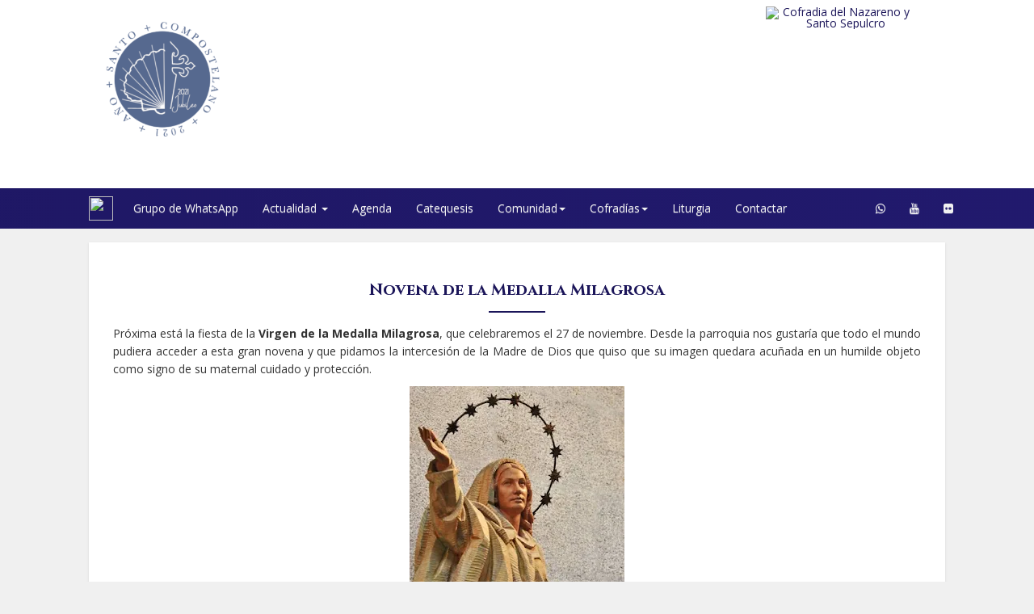

--- FILE ---
content_type: text/html; charset=UTF-8
request_url: https://www.sanginesdesanxenxo.com/2020/11/novena-de-la-medalla-milagrosa.html
body_size: 20211
content:
<!DOCTYPE html>
<html class='v2' dir='ltr' xmlns='http://www.w3.org/1999/xhtml' xmlns:b='http://www.google.com/2005/gml/b' xmlns:data='http://www.google.com/2005/gml/data' xmlns:expr='http://www.google.com/2005/gml/expr'>
<head>
<link href='https://www.blogger.com/static/v1/widgets/335934321-css_bundle_v2.css' rel='stylesheet' type='text/css'/>
<meta charset='utf-8'/>
<meta content='IE=edge' http-equiv='X-UA-Compatible'/>
<meta content='width=device-width, initial-scale=1' name='viewport'/>
<meta content='-pFQYiecVyx01_l2v4Ij7rY2x0LJ4JGpcF_12cRdjAc' name='google-site-verification'/>
<link href='https://drive.google.com/uc?export=view&id=0B6weby40O3b5RnJyaEI4ejFkMFk' rel='shortcut icon' type='image/x-icon'/>
<meta content='text/html; charset=UTF-8' http-equiv='Content-Type'/>
<meta content='blogger' name='generator'/>
<link href='https://www.sanginesdesanxenxo.com/favicon.ico' rel='icon' type='image/x-icon'/>
<link href='https://www.sanginesdesanxenxo.com/2020/11/novena-de-la-medalla-milagrosa.html' rel='canonical'/>
<link rel="alternate" type="application/atom+xml" title="San Ginés de Padriñán - Atom" href="https://www.sanginesdesanxenxo.com/feeds/posts/default" />
<link rel="alternate" type="application/rss+xml" title="San Ginés de Padriñán - RSS" href="https://www.sanginesdesanxenxo.com/feeds/posts/default?alt=rss" />
<link rel="service.post" type="application/atom+xml" title="San Ginés de Padriñán - Atom" href="https://www.blogger.com/feeds/4244911455842693558/posts/default" />

<link rel="alternate" type="application/atom+xml" title="San Ginés de Padriñán - Atom" href="https://www.sanginesdesanxenxo.com/feeds/8769199385316546929/comments/default" />
<!--Can't find substitution for tag [blog.ieCssRetrofitLinks]-->
<link href='https://blogger.googleusercontent.com/img/b/R29vZ2xl/AVvXsEhibqnBCKzPgLTvAvw4iKN0wO8WyiPztj3IFYfojDgLmjQa9TuOJDkR4vDeAsyKzk6_UE7FflgfRfpYrVZs2mQtyB0BmtlsS4Mneju6xUljwhGRW3J2ksH85Qb6Zo5EjoHzH9HsqZAMh6od/w266-h400/asuncion+virgen+maria.jpg' rel='image_src'/>
<meta content='https://www.sanginesdesanxenxo.com/2020/11/novena-de-la-medalla-milagrosa.html' property='og:url'/>
<meta content='Novena de la Medalla Milagrosa' property='og:title'/>
<meta content='Web de la comunidad parroquial San Ginés de Padriñán (Sanxenxo).' property='og:description'/>
<meta content='https://blogger.googleusercontent.com/img/b/R29vZ2xl/AVvXsEhibqnBCKzPgLTvAvw4iKN0wO8WyiPztj3IFYfojDgLmjQa9TuOJDkR4vDeAsyKzk6_UE7FflgfRfpYrVZs2mQtyB0BmtlsS4Mneju6xUljwhGRW3J2ksH85Qb6Zo5EjoHzH9HsqZAMh6od/w1200-h630-p-k-no-nu/asuncion+virgen+maria.jpg' property='og:image'/>
<title>San Ginés de Padriñán: Novena de la Medalla Milagrosa</title>
<style type='text/css'>@font-face{font-family:'Open Sans';font-style:normal;font-weight:400;font-stretch:normal;font-display:swap;src:url(//fonts.gstatic.com/s/opensans/v44/memSYaGs126MiZpBA-UvWbX2vVnXBbObj2OVZyOOSr4dVJWUgsjZ0B4gaVc.ttf)format('truetype');}</style>
<style id='page-skin-1' type='text/css'><!--
@import url(https://fonts.googleapis.com/css?family=Cinzel:400,700|Open+Sans:400,600,700,300&subset=latin,latin-ext);
/* Variable definitions
====================
<Variable name="bgcolor" description="Page Background Color"
type="color" default="#fff">
<Variable name="textcolor" description="Text Color"
type="color" default="#333">
<Variable name="linkcolor" description="Link Color"
type="color" default="#103">
<Variable name="pagetitlecolor" description="Blog Title Color"
type="color" default="#666">
<Variable name="descriptioncolor" description="Blog Description Color"
type="color" default="#999">
<Variable name="titlecolor" description="Post Title Color"
type="color" default="#103">
<Variable name="bordercolor" description="Border Color"
type="color" default="#ccc">
<Variable name="sidebarcolor" description="Sidebar Title Color"
type="color" default="#999">
type="color" default="#999">
<Variable name="sidebartextcolor" description="Sidebar Text Color"
type="color" default="#666">
<Variable name="visitedlinkcolor" description="Visited Link Color"
type="color" default="#103">
<Variable name="bodyfont" description="Text Font"
type="font" default="normal normal 100% 'Open Sans', sans-serif">
<Variable name="headerfont" description="Sidebar Title Font"
type="font"
default="normal normal 78% 'Open Sans', 'Trebuchet MS',Trebuchet,Arial,Verdana,Sans-serif">
<Variable name="pagetitlefont" description="Blog Title Font"
type="font"
default="normal normal 200% 'Open Sans', sans-serif">
<Variable name="descriptionfont" description="Blog Description Font"
type="font"
default="normal normal 78% 'Open Sans', 'Trebuchet MS', Trebuchet, Arial, Verdana, Sans-serif">
<Variable name="postfooterfont" description="Post Footer Font"
type="font"
default="normal normal 78% 'Open Sans', 'Trebuchet MS', Trebuchet, Arial, Verdana, Sans-serif">
<Variable name="startSide" description="Side where text starts in blog language"
type="automatic" default="left">
<Variable name="endSide" description="Side where text ends in blog language"
type="automatic" default="right">
*/
body{
margin:0;
color:#333333;
font-family: 'Open Sans', sans-serif !important;
background-color: #F0F0F0 !important;
text-align: justify;
}
a,
a:active,
a:focus,
a:link{
color:#1B1559;
text-decoration:none;
}
a:visited{
color:#1B1559;
text-decoration:none;
}
a:hover{
color:#1B1559;
text-decoration:underline;
}
a img{
border-width:0;
}
.small{
font-size: small !important;
}
.medium{
font-size: medium !important;
}
.large{
font-size: large !important;
}
.x-large{
font-size: x-large !important;
}
.xx-large{
font-size: xx-large !important;
}
.bold{
font-weight: 400 !important;
}
.bolder{
font-weight: 700 !important;
}
.c-blue{
color: #1B1559 !important;
}
.c-lile{
color: rgb(24, 82, 158) !important;
}
a.btn-moreinfo,
a.btn-moreinfo:link,
a.btn-moreinfo:focus,
a.btn-moreinfo:visited,
a.btn-moreinfo:active{
vertical-align: middle;
font-size: 12px;
color: #FFF;
border: 1px solid #FFF;
border-radius: 6px !important;
-moz-border-radius: 6px !important;
-webkit-border-radius: 6px !important;
padding: 3px 6px !important;
background-color: none !important;
display: inline-block !important;
}
a.btn-moreinfo:hover{
color: #FFF !important;
background-color: #1B1559 !important;
border: 1px solid #1B1559 !important;
}
.nav-tabs.nav > li > a{
padding: 9px !important;
}
.widget .post-body ul.nav-tabs{
padding: 0px !important;;
}
.centered{
margin-left: auto;
margin-right: auto;
text-align: center;
}
/* Cookies */
div.cookie-choices-info{
top: auto !important;
bottom: 0px !important;
background-color: rgba(33,33,33,0.92) !important;
}
/* --  Header */
header{
background: #FFF;
border: 0px;
margin:0px;
}
#header-inner{
background-position: center;
margin-left: auto;
margin-right: auto;
}
#header h1{
margin:5px 5px 0;
padding:15px 20px .25em;
line-height:1.2em;
text-transform:uppercase;
letter-spacing:.2em;
font: normal normal 200% 'Open Sans', Georgia, Serif;
}
#header a{
color:#666666;
text-decoration:none;
}
#header a:hover{
color:#666666;
}
#header .description{
margin:0 5px 5px;
padding:0 20px 15px;
max-width:700px;
text-transform:uppercase;
letter-spacing:.2em;
line-height: 1.4em;
font: normal normal 78% 'Open Sans', 'Trebuchet MS', Trebuchet, Arial, Verdana, Sans-serif;
color: #999999;
}
#header img{
margin-left: auto;
margin-right: auto;
}
header .block-1,
header .block-3{
padding-top: 3%;
height: 225px;
}
header .block-1 img{
width: 70%;
display: block;
}
header .block-3 img{
width: 70%;
display: block;
}
header .block-1 a{
opacity: 0.8;
/* IE 8 */
-ms-filter: "progid:DXImageTransform.Microsoft.Alpha(Opacity=80)";
/* IE 5-7 */
filter: alpha(opacity=80);
/* Netscape */
-moz-opacity: 0.8;
/* Safari 1.x */
-khtml-opacity: 0.8;
}
header .block-2{
background-repeat: no-repeat;
background-position: top center;
background-size: cover;
position: relative;
width: 100%;
height:225px;
}
header .block-2 .brand{
position: absolute;
top: 0;
bottom: 0;
left: 0;
right: 0;
margin-top: auto;
margin-bottom: auto;
margin-left: auto;
margin-right: auto;
z-index: 2;
background-image: url("https://drive.google.com/thumbnail?id=1vasPa-HmCIz1pjgO7aNeDEEA_n4l4CRU&sz=s4000");
background-repeat: no-repeat;
background-position: top center;
background-size: 240px 240px;
width: 240px;
height: 240px;
display: block;
}
header .block-1 a:hover{
opacity: 1;
/* IE 8 */
-ms-filter: "progid:DXImageTransform.Microsoft.Alpha(Opacity=100)";
/* IE 5-7 */
filter: alpha(opacity=100);
/* Netscape */
-moz-opacity: 1;
/* Safari 1.x */
-khtml-opacity: 1;
}
.header-page{
display: none;
visibility: hidden;
}
div.modal-header{
position: relative;
}
div.modal-header .close{
width: 48px;
height: 48px;
vertical-align: middle;
display: block;
float: none;
position: absolute;
z-index: 1;
right: 0px;
top: 0px;
}
/* --  Menu */
#menu .navbar-default .navbar-toggle{
border: 0px;
}
.action-donacion,
.word,
#menu{
width: 100%;
background: #1B1559;
background: linear-gradient(270deg, #18529E, #221A70, #1B1559);
background: -webkit-linear-gradient(right, #18529E, #221A70, #1B1559);
background: -o-linear-gradient(right, #18529E, #221A70, #1B1559);
background: -moz-linear-gradient(right, #18529E, #221A70, #1B1559);
background-size: 600% 600%;
-webkit-animation: MenuSX 30s ease infinite;
-moz-animation: MenuSX 30s ease infinite;
-o-animation: MenuSX 30s ease infinite;
animation: MenuSX 30s ease infinite;
}
@-webkit-keyframes MenuSX{
0%{background-position:0% 50%}
50%{background-position:100% 50%}
100%{background-position:0% 50%}
}
@-moz-keyframes MenuSX{
0%{background-position:0% 50%}
50%{background-position:100% 50%}
100%{background-position:0% 50%}
}
@keyframes MenuSX{
0%{background-position:0% 50%}
50%{background-position:100% 50%}
100%{background-position:0% 50%}
}
#menu > nav,
#menu .navbar-default{
background-image: none !important;
background: none !important;
border: 0px !important;
box-shadow: none !important;
-moz-box-shadow: none !important;
-webkit-box-shadow: none !important;
}
#menu .navbar-default .navbar-nav > li > a,
#menu .navbar-default .navbar-nav > li > a:active,
#menu .navbar-default .navbar-nav > li > a:link,
#menu .navbar-default .navbar-nav > li > a:visited,
#menu .navbar-default .navbar-nav > li > a:focus{
color: #F1F1F1 !important;
}
#menu .navbar-default .navbar-nav > li > a:hover{
color: #FFF !important;
}
#menu .navbar-default .navbar-nav > li.open > a,
#menu .navbar-default .navbar-nav > li.open > a:focus,
#menu .navbar-default .navbar-nav > li.open > a:hover{
background-color: #FFF !important;
background-image: none !important;
color: #1B1559 !important;
}
#menu .navbar-nav > li > .dropdown-menu{
border: 0px !important;
box-shadow: 0px 6px 12px rgba(0, 0, 0, 0.7) !important;
}
#menu .navbar-default .navbar-toggle:focus,
#menu .navbar-default .navbar-toggle:hover{
background: none !important;
}
.theword.section{
margin: 0px !important;
}
.word{
width: 100%;
height: auto;
padding: 4% 8%;
}
.word p{
font-size: x-large;
color: #FFF;
font-weight: 100;
text-align: center;
}
.theword > .widget{
margin: 0px;
}
.word a,
.word a:active,
.word a:focus,
.word a:link{
color: #FFF !important;
}
.hamburger{
padding: 15px 15px;
display: inline-block;
cursor: pointer;
transition-property: opacity, -webkit-filter;
transition-property: opacity, filter;
transition-property: opacity, filter, -webkit-filter;
transition-duration: 0.15s;
transition-timing-function: linear;
font: inherit;
color: inherit;
text-transform: none;
background-color: transparent;
border: 0;
margin: 0;
overflow: visible; }
.hamburger:hover{
opacity: 0.7; }
.hamburger-box{
width: 30px;
height: 24px;
display: inline-block;
position: relative; }
.hamburger-inner{
display: block;
top: 50%;
margin-top: -2px; }
.hamburger-inner, .hamburger-inner::before, .hamburger-inner::after{
width: 30px;
height: 2px;
background-color: #FFF;
position: absolute;
transition-property: -webkit-transform;
transition-property: transform;
transition-property: transform, -webkit-transform;
transition-duration: 0.15s;
transition-timing-function: ease; }
.hamburger-inner::before, .hamburger-inner::after{
content: "";
display: block; }
.hamburger-inner::before{
top: -10px; }
.hamburger-inner::after{
bottom: -10px; }
.hamburger--squeeze .hamburger-inner{
transition-duration: 0.1s;
transition-timing-function: cubic-bezier(0.55, 0.055, 0.675, 0.19); }
.hamburger--squeeze .hamburger-inner::before{
transition: top 0.1s 0.14s ease, opacity 0.1s ease; }
.hamburger--squeeze .hamburger-inner::after{
transition: bottom 0.1s 0.14s ease, -webkit-transform 0.1s cubic-bezier(0.55, 0.055, 0.675, 0.19);
transition: bottom 0.1s 0.14s ease, transform 0.1s cubic-bezier(0.55, 0.055, 0.675, 0.19);
transition: bottom 0.1s 0.14s ease, transform 0.1s cubic-bezier(0.55, 0.055, 0.675, 0.19), -webkit-transform 0.1s cubic-bezier(0.55, 0.055, 0.675, 0.19); }
.hamburger--squeeze.is-active .hamburger-inner{
-webkit-transform: rotate(45deg);
transform: rotate(45deg);
transition-delay: 0.14s;
transition-timing-function: cubic-bezier(0.215, 0.61, 0.355, 1); }
.hamburger--squeeze.is-active .hamburger-inner::before{
top: 0;
opacity: 0;
transition: top 0.1s ease, opacity 0.1s 0.14s ease; }
.hamburger--squeeze.is-active .hamburger-inner::after{
bottom: 0;
-webkit-transform: rotate(-90deg);
transform: rotate(-90deg);
transition: bottom 0.1s ease, -webkit-transform 0.1s 0.14s cubic-bezier(0.215, 0.61, 0.355, 1);
transition: bottom 0.1s ease, transform 0.1s 0.14s cubic-bezier(0.215, 0.61, 0.355, 1);
transition: bottom 0.1s ease, transform 0.1s 0.14s cubic-bezier(0.215, 0.61, 0.355, 1), -webkit-transform 0.1s 0.14s cubic-bezier(0.215, 0.61, 0.355, 1); }
.hamburger-label {
position: absolute;
z-index: 1;
width: 205px;
height: 20px;
right: 40px;
top: 0px;
text-transform: uppercase;
font-size: 14px;
font-weight: 400;
color: #FFF !important;
}
/* -- Slider */
#slider .item .img-responsive{
width: 100% !important;
height: auto !important;
}
#slider .carousel-caption{
bottom: 0px;
}
#slider .carousel-caption h2{
font-family: "Cinzel";
font-weight: 600;
font-size: x-large;
}
#slider .carousel-caption h3{
font-size: large;
font-weight: 100;
font-family: "Open Sans", serif;
}
#slider .carousel-caption{
background: rgba(0,0,0,0.6);
padding: 2%;
font-size: medium;
}
#slider .carousel .section,
#slider .carousel .widget{
margin: 0px !important;
}
#slider .carousel-control .glyphicon-chevron-left,
#slider .carousel-control .glyphicon-chevron-right,
#slider .carousel-control .icon-next,
#slider .carousel-control .icon-prev{
font-size: 20px;
}
#slider .carousel-control.left,
#slider .carousel-control.right{
color: #FFF;
}
.carousel-fade{
.carousel-inner{
.item{
transition-property: opacity;
}
.item,
.active.left,
.active.right{
opacity: 0;
/* IE 8 */
-ms-filter: "progid:DXImageTransform.Microsoft.Alpha(Opacity=0)";
/* IE 5-7 */
filter: alpha(opacity=0);
/* Netscape */
-moz-opacity: 0;
/* Safari 1.x */
-khtml-opacity: 0;
}
.active,
.next.left,
.prev.right{
opacity: 1;
/* IE 8 */
-ms-filter: "progid:DXImageTransform.Microsoft.Alpha(Opacity=100)";
/* IE 5-7 */
filter: alpha(opacity=1);
/* Netscape */
-moz-opacity: 1;
/* Safari 1.x */
-khtml-opacity: 1;
}
.next,
.prev,
.active.left,
.active.right{
left: 0;
-ms-transform: translate3d(0, 0, 0); /* IE 9 */
-webkit-transform: translate3d(0, 0, 0); /* Chrome, Safari, Opera */
transform: translate3d(0, 0, 0);
}
}
.carousel-control{
z-index: 2;
}
}
.carousel .carousel-indicators{
position: relative !important;
bottom: auto !important;
}
.carousel.vertical .carousel-control{
left: auto;
right: 0px !important;
font-size: 14px !important;
background: none !important;
color: #FFF !important;
}
.carousel.vertical .carousel-control.right{
top: 20%;
}
.carousel.vertical .carousel-control.left{
top: -20%;
}
.fixed{
position: fixed !important;
top: 0px;
z-index: 12;
}
#highlight{
background: #0D284A;
min-height:90px;
padding: 2% 0;
}
#highlight .carousel{
margin-top: 9px;
}
#highlight .carousel .item{
color: #FFF !important;
font-weight: 300;
font-size: medium;
padding-right: 75px;
}
#highlight a,
#highlight a:link,
#highlight a:focus,
#highlight a:visited,
#highlight a:active,
#highlight a:hover{
color: #FFF !important;
}
#highlight .events-link{
font-family: 'Open Sans', sans-serif !important;
text-align: center;
}
#highlight .events-link .fa{
display: block;
color: #FFF !important;
margin-bottom: 15px;
}
#highlight .events-link a span{
font-size: 12px;
color: #FFF
}
#highlight .events-link .medium{
line-height: 16px;
}
.parallax{
height: 200px;
background-attachment: fixed;
background-repeat: no-repeat;
background-position: top center;
background-size: cover;
background-color: rgb(61,4,44);
}
.parallax h3{
font-size: x-large;
font-weight: 700;
font-family: "Cinzel", serif;
color: #FFF !important;
line-height: 150px;
}
.parallax-window{
min-height: 320px;
background: transparent;
}
.slogan{
background-color: #FFF !important;
background-image: url(https://drive.google.com/thumbnail?id=19yJTsqT9lzp-gjFpIev4qEzIJgwbp2vQ&sz=s4000);
background-size: cover;
background-repeat: no-repeat;
background-position: center center;
padding: 30px 0px 40px 0px;
}
.slogan h3{
font-size: xx-large;
font-weight: 400;
font-family: "Cinzel", serif;
color: #FFF !important;
line-height: 48px;
}
/* -- Donation Block */
.parallax.donation-project{
background-image: url(https://lh6.googleusercontent.com/X35JzSyW6Rvc9_y2utO8QlgS_UVy8qcjIC7HapuMKvwRfSqHVZS8IsInbJ5ocS-rt752Qf8ocQsbMmaMyzf3MXDHRoQxFxjda2_yZRxjS6uZqWrURGOspA=w1920-h870);
height: 700px;
}
.donation-project h3{
font-size: xx-large;
font-weight: 700;
font-family: "Cinzel", serif;
color: #FFF !important;
}
.donation-project p{
font-size: x-large !important;
color: #FFF !important;
}
.action-donacion{
width: 100%;
height: 84px;
padding: 2% 4%;
}
.action-donacion a.btn{
background-image: none !important;
background-color: transparent !important;
border: 1px solid #FFF !important;
color: #FFF !important;
padding: 4px 12px !important;
font-size: medium !important;
font-weight: 300 !important;
}
.action-donacion a.btn:hover{
padding: 4px 12px !important;
border: 1px solid #FFF !important;
background-color: #FFF !important;
color: rgb(24, 82, 158) !important;
text-decoration: underline !important;
}
.project-title{
background-color: rgb(24, 82, 158) !important;
color: #FFF !important;
padding: 3px !important;
display: inline-block !important;
margin-bottom: 15px;
}
.nav-tabs > li > a{
margin-right: 15px;
border: 0px;
font-size: large;
font-weight: 300;
color: #333;
background-color: transparent;
}
.total-count, .amount{
border-radius: 50%;
-moz-border-radius: 50%;
-webkit-border-radius: 50%;
display: inline-block;
vertical-align: middle;
width: 200px;
height: 200px;
background-color: #FFF;
opacity: 0.7;
/* IE 8 */
-ms-filter: "progid:DXImageTransform.Microsoft.Alpha(Opacity=70)";
/* IE 5-7 */
filter: alpha(opacity=70);
/* Netscape */
-moz-opacity: 0.7;
/* Safari 1.x */
-khtml-opacity: 0.7;
padding: 70px 0;
font-size: large;
text-align: center;
}
.block-summary{
background-color: rgb(200, 200, 200) !important;
background-image: url("https://doc-10-9k-docs.googleusercontent.com/docs/securesc/1r4qbh4njojqfumfrd73kqb8pk9hp950/ijiuf4gajua1gqhkrpnv66hkh4c9mt2u/1649444175000/14036226515992928908/14036226515992928908/0B6weby40O3b5RnZBTW84eG1XZnc?e=view&ax=[base64]&authuser=0");
padding: 7px;
border-bottom: 4px solid rgb(24, 82, 158) !important;
}
.post .block-summary h4,
.post .block-summary h2,
.post .block-summary i{
color: rgb(24, 82, 158) !important;
line-height: 24px !important;
}
.post .block-summary h2{
letter-spacing: 0px !important;
}
.post .block-summary i{
font-size: large;
margin: 0 5px;
}
/* -- Outer-Wrapper */
#outer-wrapper{
padding:10px;
text-align:left;
font: normal normal 100% 'Open Sans', Georgia, Serif;
}
#main-wrapper{
width: 70%;
float: left;
margin-left: 1%;
margin-right: 1%;
word-wrap: break-word; /* fix for long text breaking sidebar float in IE */
overflow: hidden;     /* fix for long non-text content breaking IE sidebar float */
}
#advertising-wrapper{
width: 28%;
float: right;
word-wrap: break-word; /* fix for long text breaking sidebar float in IE */
overflow: hidden;      /* fix for long non-text content breaking IE sidebar float */
}
#left-advertising-wrapper{
display: none;
visibility: hidden;
width: 210px;
float: left;
text-align: center;
margin-left:4px;
word-wrap: break-word; /* fix for long text breaking sidebar float in IE */
overflow: hidden;      /* fix for long non-text content breaking IE sidebar float */
}
#donacion.section,
#donacion.section .widget,
#banda.section,
#banda.section .widget{
margin: 0px;
}
#donacion .donacion-link > img{
width: 100%;
opacity: 0.9;
-ms-filter: &quot;progid:DXImageTransform.Microsoft.Alpha(Opacity=90)&quot;;
filter: alpha(opacity=90);
-moz-opacity: 0.9;
-khtml-opacity: 0.9;
}
#donacion .donacion-link:hover > img{
width: 100%;
opacity: 1;
-ms-filter: &quot;progid:DXImageTransform.Microsoft.Alpha(Opacity=100)&quot;;
filter: alpha(opacity=100);
-moz-opacity: 1;
-khtml-opacity: 1;
}
#banda ul{
list-style-type: none !important;
margin: 0px;
padding-bottom: 20px;
}
#banda ul li{
display: inline;
margin: 7px 21px;
}
#banda ul li a,
#banda ul li a:link,
#banda ul li a:active,
#banda ul li a:focus,
#banda ul li a:visited,
#banda ul li a:hover{
font-size: 24px !important;
text-decoration: none !important;
color: rgb(24, 82, 158) !important;
}
#banda ul li a{
opacity:0.8;
/* IE 8 */
-ms-filter: "progid:DXImageTransform.Microsoft.Alpha(Opacity=80)";
/* IE 5-7 */
filter: alpha(opacity=80);
/* Netscape */
-moz-opacity: 0.8;
/* Safari 1.x */
-khtml-opacity: 0.8;
-webkit-transition: opacity 2s ease-in-out;
-moz-transition: opacity 2s ease-in-out;
-ms-transition: opacity 2s ease-in-out;
-o-transition: opacity 2s ease-in-out;
transition: opacity 2s ease-in-out;
}
#banda ul li a:hover{
opacity: 1;
/* IE 8 */
-ms-filter: "progid:DXImageTransform.Microsoft.Alpha(Opacity=100)";
/* IE 5-7 */
filter: alpha(opacity=100);
/* Netscape */
-moz-opacity: 1;
/* Safari 1.x */
-khtml-opacity: 1;
}
.centered{
margin: 0 auto;
text-align: center;
}
/* -- Headings */
h2{
margin:1.5em 0 .75em;
font:normal normal 78% 'Open Sans','Trebuchet MS',Trebuchet,Arial,Verdana,Sans-serif;
line-height: 1.4em;
text-transform:uppercase;
letter-spacing:.2em;
color:#999999;
}
h2.title{
font-size: medium !important;
font-family: "cinzel", serif !important;
font-weight: 600 !important;
letter-spacing: 0px !important;
color: #FFF !important;
background: #1B1559 !important;
padding: 0.5em;
}
/* -- Posts */
.post{
margin:.5em 0 1.5em;
border-bottom:1px dotted #cccccc;
padding-bottom:1.5em;
}
.post h3{
margin:15px 0;
padding:0 0 5px;
font-size:140%;
font-weight:normal;
line-height:1.4em;
color:#1B1559;
}
.content-post .post h3.post-title, .content-post .post h3.post-title a, .content-post .post h3.post-title a:visited{
font-family: "Cinzel", serif !important;
color:#1B1559;
text-align: center;
font-size: 20px;
font-weight: 600;
display:block;
padding-bottom: 7px;
}
.content-post .post h3.post-title::after{
content: "";
background-color: #1B1559;
width: 70px;
height: 2px;
position: absolute;
bottom: 0px;
left: 0;
right: 0;
margin-left: auto;
margin-right: auto;
}
.post img{
padding: 0px !important;
border: 0px !important;
}
.post h3 a, .post h3 a:visited, .post h3 strong{
display:block;
text-decoration:none;
color:#1B1559;
font-weight:bold;
font-family: "Cinzel", serif !important;
}
.post h3 strong, .post h3 a:hover{
color:#333333;
}
.post-body{
margin:0 0 .75em;
line-height:1.6em;
}
.post-body blockquote{
line-height:1.3em;
}
.post-footer{
margin: .75em 0;
color:#999999;
text-transform:uppercase;
letter-spacing:.1em;
font: normal normal 78% 'Open Sans', 'Trebuchet MS', Trebuchet, Arial, Verdana, Sans-serif;
line-height: 1.4em;
}
.post img, table.tr-caption-container{
padding:4px;
border:1px solid #cccccc;
}
.tr-caption-container img{
border: none;
padding: 0;
}
.post blockquote{
margin:1em 20px;
}
.post blockquote p{
margin:.75em 0;
}
.blog-feeds{
display: none !important;
visibility: hidden !important;
}
/* -- Navigation */
#blog-pager-newer-link{
float: left;
font-size: small;
}
#blog-pager-older-link{
float: right;
font-size: small;
}
#blog-pager-newer-link::before{
content: '\f177';
display: inline-block;
font-family: FontAwesome;
font-size: 10px;
font-style: normal;
font-variant: normal;
font-weight: normal;
line-height: 1;
font-size-adjust: none;
font-stretch: normal;
-moz-font-feature-settings: normal;
-moz-font-language-override: normal;
font-size: inherit;
text-rendering: auto;
margin-right: 7px;
}
#blog-pager-older-link::after{
content: '\f178';
display: inline-block;
font-family: FontAwesome;
font-size: 10px;
font-style: normal;
font-variant: normal;
font-weight: normal;
line-height: 1;
font-size-adjust: none;
font-stretch: normal;
-moz-font-feature-settings: normal;
-moz-font-language-override: normal;
font-size: inherit;
text-rendering: auto;
margin-left: 7px;
}
#blog-pager{
text-align: center;
width: 100%;
}
/* -- Sidebar Content */
.sidebar{
color: #666666;
line-height: 1.5em;
}
.sidebar ul{
list-style:none;
margin:0 0 0;
padding:0 0 0;
}
.sidebar li{
margin:0;
padding-top:0;
padding-right:0;
padding-bottom:.25em;
padding-left:15px;
text-indent:-15px;
line-height:1.5em;
}
.sidebar .widget, .main .widget{
border-bottom:1px dotted #cccccc;
margin:0 0 1.5em;
padding:0 0 1.5em;
}
.main .Blog{
border:0px;
padding: 0px;
border-radius: 0px;
-moz-border-radius: 0px;
-webkit-border-radius: 0px;
}
/* -- Footer */
footer{
margin: 0 auto;
width: 100%;
background: #000;
height: 150px;
color: #FFF;
text-align: center;
}
.cofradia-page footer{
height: 92px;
}
footer h6{
padding-top: 7px;
color: #FFF;
font-size: small;
font-weight: 300;
}
footer{
width: 100%;
padding-top:15px;
padding-bottom:15px;
line-height: 1.6em;
}
footer ul{
list-style-type: none;
margin:0px;
padding:0px;
text-align:center;
}
footer ul li{
display: inline-block;
*display: inline;
padding: 9px;
}
footer a,
footer a:link,
footer a:visited,
footer a:focus,
footer a:active{
color: #FFF !important;
text-decoration: none !important;
opacity:0.8;
/* IE 8 */
-ms-filter: "progid:DXImageTransform.Microsoft.Alpha(Opacity=80)";
/* IE 5-7 */
filter: alpha(opacity=80);
/* Netscape */
-moz-opacity: 0.8;
/* Safari 1.x */
-khtml-opacity: 0.8;
-webkit-transition: opacity 2s ease-in-out;
-moz-transition: opacity 2s ease-in-out;
-ms-transition: opacity 2s ease-in-out;
-o-transition: opacity 2s ease-in-out;
transition: opacity 2s ease-in-out;
}
footer a:hover{
opacity: 1;
/* IE 8 */
-ms-filter: "progid:DXImageTransform.Microsoft.Alpha(Opacity=100)";
/* IE 5-7 */
filter: alpha(opacity=100);
/* Netscape */
-moz-opacity: 1;
/* Safari 1.x */
-khtml-opacity: 1;
}
.block-calendar{
position: relative;
padding-bottom: 56.25%;
overflow: hidden;
}
.block-calendar iframe{
position: absolute;
display: block;
top: 0;
left: 0;
width: 100%;
height: 100%;
}
.heading{
margin: 2% 0;
}
.heading h3{
font-size: x-large;
font-weight: 700;
font-family: 'Cinzel', serif;
text-align: center;
padding: 15px;
color: #1B1559 !important;
}
.heading h5{
font-weight: 100 !important;
font-size: medium;
}
.heading h4{
font-size: large !important;
font-weight: 100 !important;
line-height: 30px;
}
#agenda-youtube{
background-color: #fff;
}
#agenda-youtube .container-fluid{
padding-top: 48px;
padding-bottom: 48px;
}
#agenda-youtube .iframe iframe{
width: 100%;
}
.photo-gallery .container-fluid .row div{
padding: 0px;
}
.photo-gallery a{
opacity: 0.8;
/* IE 8 */
-ms-filter: &quot;progid:DXImageTransform.Microsoft.Alpha(Opacity=80)&quot;
/* IE 5-7 */
filter: alpha(opacity=80);
/* Netscape */
-moz-opacity: 0.8;
/* Safari 1.x */
-khtml-opacity: 0.8;
-webkit-transition: opacity 2s ease-in-out;
-moz-transition: opacity 2s ease-in-out;
-ms-transition: opacity 2s ease-in-out;
-o-transition: opacity 2s ease-in-out;
transition: opacity 2s ease-in-out;
}
.photo-gallery a:hover{
opacity: 1;
/* IE 8 */
-ms-filter: &quot;progid:DXImageTransform.Microsoft.Alpha(Opacity=100)&quot;
/* IE 5-7 */
filter: alpha(opacity=100);
/* Netscape */
-moz-opacity: 1;
/* Safari 1.x */
-khtml-opacity: 1;
}
.photo-gallery > .container-fluid > .row > div{
width: 20%;
padding: 0px;
margin: 0;
}
.photo-gallery .photo{
height: 200px;
background-size: cover;
background-position: top center;
}
.photo-gallery#fiestas-gallery,
.photo-gallery#catecismo-gallery,
.photo-gallery#collabore-gallery,
.photo-gallery#contact-gallery,
.photo-gallery#patrimonio-gallery,
.photo-gallery#cofrade-gallery div.container,
.photo-gallery#cofrade-gallery div.container-fluid{
display: none;
}
#content > .container > .row{
margin: 0px !important;
}
/*Fade Carousel*/
.carousel-fade .carousel-inner .item {
-webkit-transition-property: opacity;
transition-property: opacity;
}
.carousel-fade .carousel-inner .item,
.carousel-fade .carousel-inner .active.left,
.carousel-fade .carousel-inner .active.right {
opacity: 0;
}
.carousel-fade .carousel-inner .active,
.carousel-fade .carousel-inner .next.left,
.carousel-fade .carousel-inner .prev.right {
opacity: 1;
}
.carousel-fade .carousel-inner .next,
.carousel-fade .carousel-inner .prev,
.carousel-fade .carousel-inner .active.left,
.carousel-fade .carousel-inner .active.right {
left: 0;
-webkit-transform: translate3d(0, 0, 0);
transform: translate3d(0, 0, 0);
}
.carousel-fade .carousel-control {
z-index: 2;
}
a.graphic-home{
padding: 10px !important;
}
.nav-tabs{
border-bottom: 1px solid #18529E !important;
}
.nav-tabs>li>a{
font-size: medium !important;
}
.nav-tabs>li.active>a, .nav-tabs>li.active>a:focus, .nav-tabs>li.active>a:hover{
border-left: 0 !important;
border-right: 0 !important;
border-top: 0 !important;
border-bottom: 4px solid #18529E !important;
color: #1B1559 !important;
font-weight: bold !important;
}
.tab-content p,
.nav-tabs i{
color: #1B1559 !important;
}
.nav-tabs>li>a{
border-radius: 0 !important;
-moz-border-radius: 0 !important;
-webkit-border-radius: 0 !important;
}
.tab-content{
padding: 1.5em 0 !important;
}
.owl-carousel .owl-wrapper:after{content:&quot;.&quot;;display:block;clear:both;visibility:hidden;line-height:0;height:0;}
.owl-carousel{display:none;position:relative;width:100%;-ms-touch-action:pan-y;}
.owl-carousel .owl-wrapper{display:none;position:relative;-webkit-transform:translate3d(0px, 0px, 0px);}
.owl-carousel .owl-wrapper-outer{overflow:hidden;position:relative;width:100%;}
.owl-carousel .owl-wrapper-outer.autoHeight{-webkit-transition:height 500ms ease-in-out;-moz-transition:height 500ms ease-in-out;-ms-transition:height 500ms ease-in-out;-o-transition:height 500ms ease-in-out;transition:height 500ms ease-in-out;}
.owl-carousel .owl-item{float:left;}
.owl-controls .owl-page,
.owl-controls .owl-buttons div{cursor:pointer;}
.owl-controls{-webkit-user-select:none;-khtml-user-select:none;-moz-user-select:none;-ms-user-select:none;user-select:none;-webkit-tap-highlight-color:rgba(0, 0, 0, 0);}
.grabbing{cursor:url(grabbing.png) 8 8, move;}
.owl-carousel .owl-wrapper,
.owl-carousel .owl-item{-webkit-backface-visibility:hidden;-moz-backface-visibility:hidden;-ms-backface-visibility:hidden;-webkit-transform:translate3d(0,0,0);-moz-transform:translate3d(0,0,0);-ms-transform:translate3d(0,0,0);}
.owl-theme .owl-controls{margin-top:10px;text-align:center;}
.owl-theme .owl-controls .owl-buttons div{color:#FFF;display:inline-block;zoom:1;*display:inline;margin:5px;padding:3px 10px;font-size:12px;-webkit-border-radius:30px;-moz-border-radius:30px;border-radius:30px;background:#869791;filter:Alpha(Opacity=50);opacity:0.5;}
.owl-theme .owl-controls.clickable .owl-buttons div:hover{filter:Alpha(Opacity=100);opacity:1;text-decoration:none;}
.owl-theme .owl-controls .owl-page{display:inline-block;zoom:1;*display:inline;}
.owl-theme .owl-controls .owl-page span{display:block;width:12px;height:12px;margin:5px 7px;filter:Alpha(Opacity=50);opacity:0.5;-webkit-border-radius:20px;-moz-border-radius:20px;border-radius:20px;background:#869791;}
.owl-theme .owl-controls .owl-page.active span,
.owl-theme .owl-controls.clickable .owl-page:hover span{filter:Alpha(Opacity=100);opacity:1;background:#1B1559;}
.owl-theme .owl-controls .owl-page span.owl-numbers{height:auto;width:auto;color:#FFF;padding:2px 10px;font-size:12px;-webkit-border-radius:30px;-moz-border-radius:30px;border-radius:30px;}
.owl-item.loading{min-height:150px;background:url(AjaxLoader.gif) no-repeat center center}
/* -- Responsive */
@media (max-width: 320px){
.hamburger .hamburger-label {
width: 175px;
top: 5px;
font-size: 12px;
}
.nav-tabs>li {
float: none;
width: 100%
}
}
@media (max-width: 480px){
.nav-tabs>li {
float: none;
width: 100%
}
body .navbar{
height: auto !important;
}
header > .container > .row > .col-xs-12{
padding: 0px;
}
#menu .navbar-nav > li > ul.dropdown-menu{
box-shadow: none !important;
-moz-box-shadow: none !important;
-webkit-box-shadow: none !important;
}
#menu .navbar-nav > li{
border-bottom: 1px dotted rgba(255,255,255,0.4) !important;
}
#menu .navbar-default .navbar-nav .open .dropdown-menu > li > a,
#menu .navbar-default .navbar-nav .open .dropdown-menu > li > a:link,
#menu .navbar-default .navbar-nav .open .dropdown-menu > li > a:active,
#menu .navbar-default .navbar-nav .open .dropdown-menu > li > a:focus,
#menu .navbar-default .navbar-nav .open .dropdown-menu > li > a:hover{
color: #FFF !important;
}
#menu .navbar-default .cofradia-nav a{
font-size: medium !important;
}
div.carousel-caption{
top: auto !important;
bottom: auto !important;
left: auto !important;
right: auto !important;
position: relative;
}
div#content .heading h3{
font-size: medium;
}
div#content .heading{
margin-bottom: 15px;
}
div#slider .carousel-caption{
background: rgb(0,0,0) !important;
}
div#slider .carousel-caption h2{
font-size: medium !important;
}
div#highlighted-events{
background-position: top center;
background-size: contain;
}
div#highlighted-events::before,
div#highlighted-events::after{
width: 32px;
height: 33px;
background-size: 32px 33px;
}
div#highlighted-events .heading h3{
font-size: large;
}
div#highlighted-events .nav-tabs > li{
text-align: center;
margin-bottom: 10px;
}
div#highlight > .container{
padding: 0px;
}
div#highlight .carousel .item{
padding-right: 40px;
}
div#highlight{
position: fixed;
bottom: 0px;
left: 0px;
width: 100%;
z-index: 12;
padding: 0px;
min-height: 96px;
}
div#highlight .carousel{
margin: 0px;
padding: 5% 0;
}
#highlight .carousel div.item,
#highlight .carousel div.item p{
font-size: small !important;
}
div#highlight .events-link .fa{
display: inline;
}
div#highlight .events-link{
border-top: 1px dashed rgb(13,40,74);
padding-top: 7px;
margin-top: 7px;
}
div#highlight .events-link .fa.xx-large{
font-size: large !important;
}
div#playlist-wrapper.parallax-window{
padding: 3em 0 !important;
}
div#playlist-wrapper .playlist .iframe iframe,
div#agenda-youtube .iframe iframe{
height: 240px;
}
div#agenda-youtube .iframe{
margin-top: 30px;
}
div.carousel.vertical .carousel-control.left{
top: 0px;
width: 48px;
height: 48px;
}
div.carousel.vertical .carousel-control.right{
top: 48px;
width: 48px;
height: 48px;
}
div.carousel.vertical .carousel-control.left > span,
div.carousel.vertical .carousel-control.right > span{
margin-top: 15px;
}
footer{
height: auto !important;
}
footer #footer1,
footer #footer2{
margin-bottom: 15px;
}
div.parallax h3{
font-size: large;
line-height: 48px !important;
}
div.slogan h3{
font-size: 20px !important;
line-height: 32px !important;
}
div.slogan img{
width: 200px;
height: 200px;
}
.donation-project .details{
display: none;
visibility: hidden;
}
div.donation-project p{
font-size: large !important;
}
div.action-donacion{
height: 100px;
}
div.action-donacion .pull-left,
div.action-donacion .pull-right{
float: none !important;
clear: both;
margin-top: 7px;
margin-bottom: 7px;
display: block;
text-align: center;
}
div.action-donacion .pull-right a.btn{
font-size: small !important;
}
div.action-donacion a.btn{
font-size: medium !important;
}
div.parallax.donation-project{
height: 750px !important;
}
div.donation-project .row .row > div{
margin-bottom: 20px;
}
.header-page div.widget-content .img-responsive{
position: absolute;
}
.header-page div.widget.Image{
margin: 0px;
}
div#header-page.section{
margin: 0px;
}
div.header-page iframe{
height: 320px;
}
div.content-post .post h3.post-title, div.content-post .post h3.post-title a, div.content-post .post h3.post-title a:visited{
font-size: 16px;
}
div.word p{
font-size: 14px !important;
}
div#content > .container{
padding: 0px;
}
div.section{
margin: 0px;
}
div.block-calendar{
padding-bottom: 80%;
}
div.post img{
width: 100% !important;
height: auto !important;
display: block !important;
padding: 0px !important;
border: 0px !important;
}
#main-wrapper .post div.post-image{
height: 180px !important;
}
div#banda .heading h3{
font-size: medium !important;
}
/*div#advertising-wrapper{
margin-bottom: 30px !important;
}
div#advertising-wrapper .advertise .widget{
width: 30%;
margin: 5px !important;
}*/
}
@media (min-width: 480px) and (max-width: 767px){
.nav-tabs>li {
float: none;
width: 100%
}
body .navbar{
height: auto !important;
}
#menu .navbar-nav > li > ul.dropdown-menu{
box-shadow: none !important;
-moz-box-shadow: none !important;
-webkit-box-shadow: none !important;
}
#menu .navbar-nav > li{
border-bottom: 1px dotted rgba(255,255,255,0.4) !important;
}
#menu .navbar-default .navbar-nav .open .dropdown-menu > li > a,
#menu .navbar-default .navbar-nav .open .dropdown-menu > li > a:link,
#menu .navbar-default .navbar-nav .open .dropdown-menu > li > a:active,
#menu .navbar-default .navbar-nav .open .dropdown-menu > li > a:focus,
#menu .navbar-default .navbar-nav .open .dropdown-menu > li > a:hover{
color: #FFF !important;
}
#menu .navbar-default .cofradia-nav a{
font-size: medium !important;
}
div#slider .carousel-caption h2{
font-size: large;
}
#highlight .carousel div.item,
#highlight .carousel div.item p{
font-size: small !important;
}
div#highlight .events-link .fa{
display: inline;
}
div#highlight .events-link{
border-top: 1px dashed rgb(13,40,74);
padding-top: 7px;
margin-top: 7px;
}
div#highlight .events-link .fa.xx-large{
font-size: large !important;
}
div.carousel.vertical .carousel-control.left{
top: 10%;
}
div.carousel.vertical .carousel-control.right{
top: 40%;
}
footer{
height: auto !important;
}
footer #footer1,
footer #footer2{
margin-bottom: 15px;
}
div.parallax h3{
font-size: x-large !important;
line-height: 48px !important;
}
div.slogan h3{
font-size: x-large !important;
line-height: 32px !important;
}
div.slogan img{
width: 240px;
height: 240px;
}
.donation-project .details{
display: none;
visibility: hidden;
}
div.action-donacion{
height: 100px;
}
div.action-donacion .pull-left,
div.action-donacion .pull-right{
float: none !important;
clear: both;
margin-top: 7px;
margin-bottom: 7px;
display: block;
text-align: center;
}
div.action-donacion .pull-right a.btn{
font-size: small !important;
}
div.action-donacion a.btn{
font-size: medium !important;
}
div.parallax.donation-project{
height: 650px !important;
}
div.donation-project .row .row > div{
margin-bottom: 20px;
}
.header-page div.widget-content .img-responsive{
position: absolute;
}
.header-page div.widget.Image{
margin: 0px;
}
#header-page.section{
margin: 0px;
}
.header-page iframe{
height: 480px;
}
div.word p{
font-size: large;
}
div.section{
margin: 0px;
}
div.block-calendar{
padding-bottom: 80%;
}
div.post img{
width: 100% !important;
height: auto !important;
display: block !important;
padding: 0px !important;
border: 0px !important;
}
div#playlist-wrapper.parallax-window{
padding: 4em 0 !important;
}
div#playlist-wrapper .playlist .iframe iframe,
div#agenda-youtube .iframe iframe{
height: 240px;
}
div#agenda-youtube .iframe{
margin-top: 30px;
}
/*div#advertising-wrapper{
margin-bottom: 30px !important;
}
div#advertising-wrapper .advertise .widget{
width: 22%;
margin: 5px !important;
}*/
}
@media (min-width: 768px) and (max-width: 991px){
body .navbar{
height: auto !important;
}
body .navbar > div.container-fluid{
padding: 0px;
}
#menu .nav > li > a{
padding: 10px 7px;
}
#menu .navbar-nav > li > ul.dropdown-menu{
box-shadow: none !important;
-moz-box-shadow: none !important;
-webkit-box-shadow: none !important;
}
#menu > .container,
#menu div.container.fluid{
width: 100%;
padding: 0px;
}
#menu .navbar-default .cofradia-nav a{
font-size: medium !important;
}
div#hightlight{
min-height: 65px;
}
div#highlight .events-link .fa{
display: inline;
}
div#highlight .events-link{
border-top: 1px dashed rgb(13,40,74);
padding-top: 7px;
margin-top: 7px;
}
div#highlight .events-link .fa.xx-large{
font-size: large !important;
}
footer{
height: auto !important;
}
div#content > div.container{
width: 100%;
}
#main-wrapper #blog-posts div.post{
min-height: 0 !important;
height: auto !important;
}
#main-wrapper div.home{
margin: 0 !important;
}
div.parallax h3{
line-height: 48px !important;
}
div.slogan h3{
font-size: 25px !important;
}
.donation-project .details{
display: none;
visibility: hidden;
}
div.parallax.donation-project{
height: 500px !important;
}
div.donation-project .row .row > div{
margin-bottom: 20px;
}
.header-page div.widget-content .img-responsive{
position: absolute;
}
.header-page div.widget.Image{
margin: 0px;
}
#header-page.section{
margin: 0px;
}
div.photo-gallery > .container-fluid > .row > div{
width: 33.33333333%;
}
div.heading h3{
font-size: x-large;
}
div.heading h4{
font-size: medium !important;
}
.cofradia-page div.word p{
font-size: medium !important;
}
div#playlist-wrapper .playlist .iframe iframe,
div#agenda-youtube .iframe iframe{
height: 240px;
}
div#agenda-youtube .iframe{
margin-top: 30px;
}
/*div#advertising-wrapper{
margin-bottom: 30px !important;
}
div#advertising-wrapper .advertise .widget{
width: 23%;
margin: 5px !important;
}*/
}
@media (min-width: 992px) and (max-width: 1200px){
div#menu > div.container{
width: 100%;
}
/*div#advertising-wrapper .advertise .widget{
width: 45%;
margin: 5px !important;
}*/
}
/*END*/

--></style>
<link crossorigin='anonymous' href='https://maxcdn.bootstrapcdn.com/bootstrap/3.3.7/css/bootstrap.min.css' integrity='sha384-BVYiiSIFeK1dGmJRAkycuHAHRg32OmUcww7on3RYdg4Va+PmSTsz/K68vbdEjh4u' rel='stylesheet'/>
<link crossorigin='anonymous' href='https://maxcdn.bootstrapcdn.com/bootstrap/3.3.7/css/bootstrap-theme.min.css' integrity='sha384-rHyoN1iRsVXV4nD0JutlnGaslCJuC7uwjduW9SVrLvRYooPp2bWYgmgJQIXwl/Sp' rel='stylesheet'/>
<link href='https://maxcdn.bootstrapcdn.com/font-awesome/4.6.3/css/font-awesome.min.css' rel='stylesheet'/>
<link href='https://cdnjs.cloudflare.com/ajax/libs/OwlCarousel2/2.3.4/assets/owl.carousel.min.css' rel='stylesheet'/>
<link href='https://cdnjs.cloudflare.com/ajax/libs/OwlCarousel2/2.3.4/assets/owl.theme.default.min.css' rel='stylesheet'/>
<!--[if lt IE 9]> <script src="https://oss.maxcdn.com/html5shiv/3.7.3/html5shiv.min.js"></script> <script src="https://oss.maxcdn.com/respond/1.4.2/respond.min.js"></script> <![endif]-->
<script type='text/javascript'>
          cookieOptions={msg:'Utilizamos cookies propias y de terceros para ofrecerte una mejor experiencia de usuario. Puedes aceptar las cookies pulsando el botón de aceptar o configurarlas o rechazar su uso pulsando el botón de más información.',close:'Aceptar',learn:'Más información',link:'https://www.sanginesdesanxenxo.com/p/politica-de-cookies.html'}
        </script>
<link href='https://www.blogger.com/dyn-css/authorization.css?targetBlogID=4244911455842693558&amp;zx=88ab7a3c-db4c-4d86-a33e-2dd3433d8411' media='none' onload='if(media!=&#39;all&#39;)media=&#39;all&#39;' rel='stylesheet'/><noscript><link href='https://www.blogger.com/dyn-css/authorization.css?targetBlogID=4244911455842693558&amp;zx=88ab7a3c-db4c-4d86-a33e-2dd3433d8411' rel='stylesheet'/></noscript>
<meta name='google-adsense-platform-account' content='ca-host-pub-1556223355139109'/>
<meta name='google-adsense-platform-domain' content='blogspot.com'/>

</head>
<body>
<div class='modal fade' id='modal-image' role='dialog' tabindex='-1'>
<div class='modal-dialog modal-lg' role='document'>
<div class='modal-content'>
<div class='modal-header'>
<button aria-label='Close' class='close' data-dismiss='modal' type='button'><i aria-hidden='true' class='fa fa-times-circle medium c-blue'></i>
</button>
<h4 class='modal-title small'><span class='light'>Galería</span>
<span class='bolder'>San Ginés de Padriñan</span></h4>
</div>
<div class='modal-body'>
<div class='centered'>
<img alt='Foto exclusiva de la galería parroquial' class='zoom img-responsive' src=''/>
</div>
</div>
<div class='modal-footer'>
<div class='centered'>
<a href='https://www.flickr.com/photos/sanginesdesanxenxo/albums' target='_blank'><i aria-hidden='true' class='fa fa-flickr'></i>Ver más fotos de la parroquia en nuestros álbumes Flickr</a>
</div>
</div>
</div>
</div>
</div>
<header>
<div class='container'>
<div class='row'>
<div class='col-lg-3 col-md-3 col-sm-12 col-xs-12 hidden-sm hidden-xs'>
<div class='block1'>
<div class='section' id='block1'><div class='widget Image' data-version='1' id='Image201'>
<div class='widget-content'>
<center>
<a href='https://anosantocompostelano.org/' target='_blank'>
<img alt='Foto-Cabecera-Izquierda' class='img-responsive' height='400' id='Image201_img' src='https://blogger.googleusercontent.com/img/b/R29vZ2xl/AVvXsEidwOEMQzxELyJH_D5DH18uZ6TreNQE4v1U38S5chZRtlaTv3MZ_TioTLZ0N2bJSwVg7ObGb5HqxuWjyDpH_Zqx-yUuJBVZcWcgsjUST_gBTovgVvjRwuvooWqqLlCXGOYb3WwjBv1GR8si/s1600/ASC_logo.png' width='400'/>
</a>
</center>
</div>
<div class='clear'></div>
</div></div>
</div>
</div>
<div class='col-lg-6 col-md-6 col-sm-12 col-xs-12'>
<div class='block-2'>
<a class='brand' href='https://www.sanginesdesanxenxo.com/' title='Bienvenido a nuestra comunidad parroquial.'></a>
</div>
</div>
<div class='col-lg-3 col-md-3 col-sm-12 col-xs-12 hidden-sm hidden-xs'>
<div class='block-3'>
<div class='centered'>
<div class='carousel carousel-fade' data-ride='carousel' id='carousel-cof'>
<div class='carousel-inner' role='listbox'>
<div class='item active'>
<a href='https://www.sanginesdesanxenxo.com/search/label/cofradia-nazareno' title='Visita la Cofradía del Nazareno y Santo Sepulcro'>
<img alt='Cofradia del Nazareno y Santo Sepulcro' src='https://drive.google.com/thumbnail?id=1bSsxsAJebHs4up_rK2c2wqSc97KYZJz9&sz=s4000'/>
</a>
</div>
<div class='item'>
<a href='https://www.sanginesdesanxenxo.com/search/label/cofradia-dolores' title='Visita la Cofradia de Ntra. Sra. De los Dolores y de la Soledad'>
<img alt='Cofradia de Ntra. Sra. De los Dolores y de la Soledad' src='https://drive.google.com/thumbnail?id=1aTSqy-2WMI_TDW5fBfmvi2MicVvpm8Ky&sz=s4000'/>
</a>
</div>
</div>
</div>
</div>
</div>
</div>
</div>
</div>
</header>
<div id='menu'>
<div class='container'>
<nav class='navbar navbar-default'>
<div class='container-fluid'>
<div class='navbar-header'>
<button aria-controls='navigation' aria-expanded='false' aria-label='Menu' class='navbar-toggle collapsed hamburger hamburger--squeeze' data-target='#psx-menu' data-toggle='collapse' role='button' tabindex='0' type='button'>
<span class='hamburger-box'>
<span class='hamburger-label'>VER CONTENIDO PARROQUIAL</span>
<span class='hamburger-inner'></span>
</span>
</button>
<a class='navbar-brand' href='https://www.sanginesdesanxenxo.com/' title='Bienvenido a nuestra comunidad parroquial'></a>
</div>
<div class='collapse navbar-collapse' id='psx-menu'>
<ul class='nav navbar-nav'>
<li><a class='graphic-home' href='https://www.sanginesdesanxenxo.com/'><img height='30' src='https://drive.google.com/thumbnail?id=1yOB_cNHcyvnLOMPzPPUMRAxa60UwbT6I&sz=s4000' width='30'/></a></li>
<li><a href='https://chat.whatsapp.com/HZIe5FXfux7DH6yFTTx9mk' target='_blank'>Grupo de WhatsApp</a></li>
<li class='dropdown'>
<a aria-expanded='false' aria-haspopup='true' class='dropdown-toggle' data-toggle='dropdown' href='#' role='button'>Actualidad <span class='caret'></span></a>
<ul class='dropdown-menu'>
<li><a href='https://www.sanginesdesanxenxo.com/search/label/nuestroparroco?max-results=8'>Escribe el párroco</a></li>
<li><a href='https://www.sanginesdesanxenxo.com/search/label/noticias?max-results=8'>Últimas noticias</a></li>
<li><a href='https://www.sanginesdesanxenxo.com/search/label/el-farol?max-results=8'>El Farol</a></li>
</ul>
</li>
<li><a href='https://www.sanginesdesanxenxo.com/p/agenda-parroquial.html' id='agenda'>Agenda</a></li>
<li><a href='https://www.sanginesdesanxenxo.com/search/label/catecismo?max-results=8' id='catecismo'>Catequesis</a></li>
<li class='dropdown'>
<a aria-expanded='false' aria-haspopup='true' class='dropdown-toggle' data-toggle='dropdown' href='#' role='button'>Comunidad<span class='caret'></span></a>
<ul class='dropdown-menu'>
<li><a href='https://www.sanginesdesanxenxo.com/search/label/historia?max-results=8' id='historia'>Historia y tradición</a></li>
<li><a href='https://www.sanginesdesanxenxo.com/search/label/fiestaseventos?max-results=8' id='fiestas'>Fiestas y celebraciones</a></li>
<li><a href='https://www.sanginesdesanxenxo.com/search/label/familia?max-results=8' id='familia'>Familia</a></li>
<li><a href='https://www.sanginesdesanxenxo.com/search/label/pastoral?max-results=8' id='pastoral'>Pastoral</a></li>
<li><a href='https://www.sanginesdesanxenxo.com/search/label/caritas?max-results=8' id='caritas'>Caritas Parroquial</a></li>
<li><a href='https://www.sanginesdesanxenxo.com/search/label/colabora?max-results=8' id='colabora'>Colabora</a></li>
</ul>
</li>
<li class='dropdown'>
<a aria-expanded='false' aria-haspopup='true' class='dropdown-toggle' data-toggle='dropdown' href='#' role='button'>Cofradías<span class='caret'></span></a>
<ul class='dropdown-menu'>
<li><a href='https://www.sanginesdesanxenxo.com/search/label/cofradia-nazareno?max-results=8'>Nazareno y Santo Sepulcro</a></li>
<li><a href='https://www.sanginesdesanxenxo.com/search/label/cofradia-dolores?max-results=8'>Nuestra Sra. de los Dolores y de la Soledad</a></li>
</ul>
</li>
<li><a href='https://www.sanginesdesanxenxo.com/search/label/liturgia?max-results=8' id='liturgia'>Liturgia</a></li>
<li><a href='https://www.sanginesdesanxenxo.com/p/contactar.html' id='contact'>Contactar</a></li>
</ul>
<ul class='nav navbar-nav navbar-right hidden-md hidden-sm hidden-xs'>
<li><a href='https://chat.whatsapp.com/HZIe5FXfux7DH6yFTTx9mk' target='_blank' title='Únete a nuestro grupo de WhatsApp'><i aria-hidden='true' class='fa fa-whatsapp'></i></a></li>
<li><a href='https://www.youtube.com/user/parroquiasanxines' target='_blank' title='Youtube de la Parroquia'><i aria-hidden='true' class='fa fa-youtube'></i></a></li>
<li><a href='https://www.flickr.com/photos/sanginesdesanxenxo/' target='_blank' title='Albums Flickr'><i aria-hidden='true' class='fa fa-flickr'></i></a></li>
</ul>
</div>
</div>
</nav>
</div>
</div>
<div class='header-page'>
<div class='section' id='header-page'><div class='widget Image' data-version='1' id='Image301'>
</div><div class='widget Image' data-version='1' id='Image302'>
</div><div class='widget Image' data-version='1' id='Image304'>
</div><div class='widget Image' data-version='1' id='Image305'>
</div><div class='widget Image' data-version='1' id='Image306'>
</div><div class='widget Image' data-version='1' id='Image314'>
</div><div class='widget Image' data-version='1' id='Image315'>
</div><div class='widget Image' data-version='1' id='Image307'>
</div><div class='widget Image' data-version='1' id='Image308'>
</div><div class='widget Image' data-version='1' id='Image309'>
</div><div class='widget Image' data-version='1' id='Image310'>
</div><div class='widget HTML' data-version='1' id='HTML311'>
</div><div class='widget Image' data-version='1' id='Image313'>
</div><div class='widget Image' data-version='1' id='Image316'>
</div><div class='widget Image' data-version='1' id='Image317'>
</div></div>
</div>
<div align='center' id='content'>
<div class='container'>
<div class='row'>
<div class='col-xs-12'>
<div id='outer-wrapper'><div id='wrap2'>
<div id='content-wrapper'>
<div id='main-wrapper'>
<div class='main home section' id='main'><div class='widget Blog' data-version='1' id='Blog1'>
<div class='blog-posts hfeed' id='blog-posts'>
<!--Can't find substitution for tag [defaultAdStart]-->
<div class='content-post'>
<div class='post hentry uncustomized-post-template'>
<div class='post-details'>
<a name='8769199385316546929'></a>
<h3 class='post-title entry-title'>
<a href='https://www.sanginesdesanxenxo.com/2020/11/novena-de-la-medalla-milagrosa.html'>Novena de la Medalla Milagrosa</a>
</h3>
<div class='post-header-line-1'></div>
<div class='post-body entry-content'>
<p style="text-align: justify;">Próxima está la fiesta de la <b>Virgen de la Medalla Milagrosa</b>, que celebraremos el 27 de noviembre. Desde la parroquia nos gustaría que todo el mundo pudiera acceder a esta gran novena y que pidamos la intercesión de la Madre de Dios que quiso que su imagen quedara acuñada en un humilde objeto como signo de su maternal cuidado y protección.<span></span></p><a name="more"></a><p></p><div class="separator" style="clear: both; text-align: center;"><a href="https://blogger.googleusercontent.com/img/b/R29vZ2xl/AVvXsEhibqnBCKzPgLTvAvw4iKN0wO8WyiPztj3IFYfojDgLmjQa9TuOJDkR4vDeAsyKzk6_UE7FflgfRfpYrVZs2mQtyB0BmtlsS4Mneju6xUljwhGRW3J2ksH85Qb6Zo5EjoHzH9HsqZAMh6od/s1202/asuncion+virgen+maria.jpg" style="margin-left: 1em; margin-right: 1em;"><img border="0" data-original-height="1202" data-original-width="800" height="400" src="https://blogger.googleusercontent.com/img/b/R29vZ2xl/AVvXsEhibqnBCKzPgLTvAvw4iKN0wO8WyiPztj3IFYfojDgLmjQa9TuOJDkR4vDeAsyKzk6_UE7FflgfRfpYrVZs2mQtyB0BmtlsS4Mneju6xUljwhGRW3J2ksH85Qb6Zo5EjoHzH9HsqZAMh6od/w266-h400-rw/asuncion+virgen+maria.jpg" width="266" /></a></div><p style="text-align: justify;"><i>"<b>Si amamos a María tenemos asegurada nuestra eterna salvación</b>". Como su feliz vidente y confidente, Santa Catalina Labouré, pidámosle cada día a Nuestra Señora, la gracia de su amor y de su devoción.</i></p><p style="text-align: justify;"><a href="https://drive.google.com/file/d/1gz8s883gy1U7zURgZl732Xx7rkfPylYy/view?usp=sharing" target="_blank">Descarga la Novena de la Medalla Milagrosa.</a></p><p><b style="background-color: #bf9000;"><span style="color: #f3f3f3;">SIGUE LA NOVENA</span></b></p><p></p><p></p>
<div class="centered">
<iframe allow="accelerometer; autoplay; clipboard-write; encrypted-media; gyroscope; picture-in-picture" allowfullscreen="" frameborder="0" height="315" src="https://www.youtube.com/embed/videoseries?list=PLCfgSemAMwv4-F6H4EKaK_rzz3WnNNl_3" width="560"></iframe>
</div>
<div style='clear: both;'></div>
</div>
</div>
</div>
</div>
<!--Can't find substitution for tag [adEnd]-->
</div>
<div class='post-feeds'>
</div>
</div></div>
</div>
<style type='text/css'>
                    div#main-wrapper{
                      width:100% !important;
                      float: none !important;
                      clear: none !important;
                    }
                    div#main-wrapper .post{
                      background-color: rgb(255, 255, 255) !important;
                      box-shadow: 0px 1px 3px rgba(0, 0, 0, 0.1) !important;
                      position: relative !important !important;
                      padding: 30px;
                    }
                  </style>
</div>
</div>
</div>
</div>
</div>
</div>
</div>
<style type='text/css'>
            #advertising-wrapper,
            #playlist-wrapper,
            #main-wrapper{
              float: none !important;
              width: 100% !important;
              clear: both !important;
              padding: 0px !important;
              margin: 0px !important;
            }
            #advertising-wrapper{
              background-color: rgb(200, 200, 200) !important;
              background-image: url(https://drive.google.com/thumbnail?id=1DLdahfvOWrJXCasKWzFroo2jgLTuVJa1&sz=s4000);
            }
            #advertising-wrapper .advertise,
            #playlist-wrapper .playlist{
                padding: 0px !important;
                margin: 20px 0px !important;
            }
            #advertising-wrapper .advertise .owl-item > .widget{
              margin: 10px !important;
              background-color: rgb(250, 250, 250) !important;
              box-shadow: 0px 1px 3px rgba(0, 0, 0, 0.1) !important;
              -moz-box-shadow: 0px 1px 3px rgba(0, 0, 0, 0.1) !important;
              -webkit-box-shadow: 0px 1px 3px rgba(0, 0, 0, 0.1) !important;
            }
            #advertising-wrapper .advertise .owl-item > .widget .view{
                width: 100%;
                height: 100%;
                margin: 0px;
                border: 0px;
                overflow: hidden;
                text-align: center;
                background-color: rgb(250, 250, 250) !important;
                position: relative;
            }
            #advertising-wrapper .advertise .owl-item > .widget img{
                display: block;
                position: relative;
                -webkit-transition: all 0.2s linear;
                -moz-transition: all 0.2s linear;
                -ms-transition: all 0.2s linear;
                -o-transition: all 0.2s linear;
                transition: all 0.2s linear;
                width: 100%;
                height: auto;
            }
            #advertising-wrapper .advertise .owl-item > .widget .mask{
                width: 100%;
                height: 100%;
                text-align: center;
                position: absolute;
                top: 0;
                left: 0;
                overflow: hidden;
                opacity: 0;
                /* IE 8 */
                -ms-filter: "progid:DXImageTransform.Microsoft.Alpha(Opacity=0)";
                /* IE 5-7 */
                filter: alpha(opacity=0);
                /* Netscape */
                -moz-opacity: 0;
                /* Safari 1.x */
                -khtml-opacity: 0;
                background-color: rgba(0, 0, 0, 0.6);
                -moz-transition: all 0.4s ease-in-out;
                -ms-transition: all 0.4s ease-in-out;
                -o-transition: all 0.4s ease-in-out;
                transition: all 0.4s ease-in-out;
            }
            #advertising-wrapper .advertise .owl-item > .widget .mask h2{
                transform: translateY(-100px);
                opacity: 0;
                /* IE 8 */
                -ms-filter: "progid:DXImageTransform.Microsoft.Alpha(Opacity=0)";
                /* IE 5-7 */
                filter: alpha(opacity=0);
                /* Netscape */
                -moz-opacity: 0;
                /* Safari 1.x */
                -khtml-opacity: 0;
                -moz-transition: all 0.2s ease-in-out;
                -ms-transition: all 0.2s ease-in-out;
                -o-transition: all 0.2s ease-in-out;
                transition: all 0.2s ease-in-out;
                color: #FFF;
                font-size: 14px;
                letter-spacing: 1px;
                font-weight: 400;
                padding: 10px;
            }
            #advertising-wrapper .advertise .owl-item > .widget a.quickedit{
              opacity: 1 !important;
              /* IE 8 */
              -ms-filter: "progid:DXImageTransform.Microsoft.Alpha(Opacity=100)" !important;
              /* IE 5-7 */
              filter: alpha(opacity=100) !important;
              /* Netscape */
              -moz-opacity: 1 !important;
              /* Safari 1.x */
              -khtml-opacity: 1 !important;
            }
            #advertising-wrapper .advertise .owl-item > .widget .mask a,
            #advertising-wrapper .advertise .owl-item > .widget .mask a:active,
            #advertising-wrapper .advertise .owl-item > .widget .mask a:focus,
            #advertising-wrapper .advertise .owl-item > .widget .mask a:visited{
              opacity: 0;
              /* IE 8 */
              -ms-filter: "progid:DXImageTransform.Microsoft.Alpha(Opacity=0)";
              /* IE 5-7 */
              filter: alpha(opacity=0);
              /* Netscape */
              -moz-opacity: 0;
              /* Safari 1.x */
              -khtml-opacity: 0;
              -moz-transition: all 0.2s ease-in-out;
              -ms-transition: all 0.2s ease-in-out;
              -o-transition: all 0.2s ease-in-out;
              transition: all 0.2s ease-in-out;
              text-decoration: none;
              color: #FFF;
              font-size: 10px;
              font-weight: 700;
              text-transform: uppercase;
              padding: 5px;
              border: 2px solid #FFF;
              display:inline-block;
            }		
            #advertising-wrapper .advertise .owl-item > .widget .mask a:hover{
              display:inline-block;
              background-color: #221A70;
              border: 2px solid #221A70;
            }
            #advertising-wrapper .advertise .owl-item > .widget .view:hover img{
              transform: scale(1.1);
              -moz-transform: scale(1.1);
              -webkit-transform: scale(1.1);
              -ms-transform: scale(1.1);
              -o-transform: scale(1.1);
            }
            #advertising-wrapper .advertise .owl-item > .widget .view:hover .mask{
              opacity: 1;
              /* IE 8 */
              -ms-filter: "progid:DXImageTransform.Microsoft.Alpha(Opacity=100)";
              /* IE 5-7 */
              filter: alpha(opacity=100);
              /* Netscape */
              -moz-opacity: 1;
              /* Safari 1.x */
              -khtml-opacity: 1;
            }
            #advertising-wrapper .advertise .owl-item > .widget .view:hover .mask h2,
            #advertising-wrapper .advertise .owl-item > .widget .view:hover .mask a{
              opacity: 1;
              /* IE 8 */
              -ms-filter: "progid:DXImageTransform.Microsoft.Alpha(Opacity=100)";
              /* IE 5-7 */
              filter: alpha(opacity=100);
              /* Netscape */
              -moz-opacity: 1;
              /* Safari 1.x */
              -khtml-opacity: 1;
              transform: translateY(30px);
            }
            #advertising-wrapper .advertise .owl-item > .widget .view:hover .mask a{
              transition-delay: 0.2s;
            }
            #advertising-wrapper .heading{
              margin: 5px;
            }
            #advertising-wrapper .heading h3{
              padding: 1%;
            }
        </style>
<div id='advertising-wrapper'>
<div class='heading'>
<div class='centered'>
<h3>Enlaces Parroquiales</h3>
</div>
</div>
<div class='advertise owl-carousel owl-theme section' id='advertise'><div class='widget Image' data-version='1' id='Image408'>
<div class='widget-content'>
<div class='view'>
<img alt='Cofradía del Nazareno y Santo Sepulcro' height='300' id='Image408_img' src='https://blogger.googleusercontent.com/img/b/R29vZ2xl/AVvXsEgBtPCmKwCGtf7-8VlnGVDuPpZ6tzj0vfkmXS13aUa3l7hHg1yB8xyULZqqio5lBtB1VRr-9M3nCgpWynwTQRKZ-MJ1dfLJf4uEQO2ph2qLC321Q6o9KHpzlglJC2hHnk3Rv-7mojXLWpDk/s1600/graphic-ads-nazareno.jpg' width='300'/>
<div class='mask'>
<h2>Cofradía del Nazareno y Santo Sepulcro</h2>
<a href='https://www.sanginesdesanxenxo.com/search/label/cofradia-nazareno?max-results=8' target='_blank'>Ver</a>
</div>
</div>
</div>
<div class='clear'></div>
</div><div class='widget Image' data-version='1' id='Image409'>
<div class='widget-content'>
<div class='view'>
<img alt='Cofradía de Ntra. Sra. de los Dolores' height='300' id='Image409_img' src='https://blogger.googleusercontent.com/img/b/R29vZ2xl/AVvXsEjLqXcI-XE91xjnL5LqGYS6CyBDPRmYWYqMqSFGAsEnQqVVAfFvEmr3oJEeN1AU8Ws3WxnW-X9kOM1nVHdalF2wAC-dep9jRohyphenhyphentSuJOcR27Gp7_2g8X-mfiZBDa5rAJ2Z8khpIXIrTfvdN/s1600/graphic-ads-dolores.jpg' width='300'/>
<div class='mask'>
<h2>Cofradía de Ntra. Sra. de los Dolores</h2>
<a href='https://www.sanginesdesanxenxo.com/search/label/cofradia-dolores?max-results=8' target='_blank'>Ver</a>
</div>
</div>
</div>
<div class='clear'></div>
</div><div class='widget Image' data-version='1' id='Image404'>
<div class='widget-content'>
<div class='view'>
<img alt='Grupo Informativo de WhatsApp' height='300' id='Image404_img' src='https://blogger.googleusercontent.com/img/a/AVvXsEi6pVDQT-gMAk1iWmci2qv2fZVlDooIO7OKx8h7kjvKO87UNAlFmCzFQEk6ukDLoMo2uYIouQKdT7z7SaEQILOeXvZDyI7YQmxpwvjOarkYxnTyP-NHRePCJBKOUS_Z0g__rOearrPvi6yhYoH1x3obCzefJFhyGQ8qUoJjFqci7F81vqJSA--B8i-CO0Wv=s300' width='300'/>
<div class='mask'>
<h2>Grupo Informativo de WhatsApp</h2>
<a href='https://chat.whatsapp.com/HZIe5FXfux7DH6yFTTx9mk' target='_blank'>Ver</a>
</div>
</div>
</div>
<div class='clear'></div>
</div><div class='widget Image' data-version='1' id='Image401'>
<div class='widget-content'>
<div class='view'>
<img alt='Nuestro Párroco' height='300' id='Image401_img' src='https://blogger.googleusercontent.com/img/b/R29vZ2xl/AVvXsEjU-8Y5yF2iig8FVJdIVLHLNSD8yXQakAUMelljHrNl3AI7mZgQczsg5oQdwGKcm0qjm7JnlvVs9nNSsf1pPAP6AKS-EZrkkcD5x7YPIQLtsyGrfYRw07I6-Fbu5KjKfnLuon0krhIyRq6P/s1600/graphic-ads-nuestroparroco.jpg' width='300'/>
<div class='mask'>
<h2>Nuestro Párroco</h2>
<a href='https://www.sanginesdesanxenxo.com/search/label/nuestroparroco?max-results=8' target='_blank'>Ver</a>
</div>
</div>
</div>
<div class='clear'></div>
</div><div class='widget Image' data-version='1' id='Image402'>
<div class='widget-content'>
<div class='view'>
<img alt='Catecimo Parroquial' height='300' id='Image402_img' src='https://blogger.googleusercontent.com/img/b/R29vZ2xl/AVvXsEixjsqnbhLZNlpDv21ZEp1Mt4utZrndbPit62AxokgvshNAf1Dm4jMu5xj-TrubRxhTLV0RZ90uirfRXngkhg9YkuBMBbF0c49_TV9PFYaoCd7jQLfU9vKahrHVaH_EtkbfAswRNYI0mbBp/s1600/graphic-ads-catecismo.jpg' width='300'/>
<div class='mask'>
<h2>Catecimo Parroquial</h2>
<a href='https://www.sanginesdesanxenxo.com/search/label/catecismo?max-results=8' target='_blank'>Ver</a>
</div>
</div>
</div>
<div class='clear'></div>
</div><div class='widget Image' data-version='1' id='Image403'>
<div class='widget-content'>
<div class='view'>
<img alt='Historia y Tradición' height='300' id='Image403_img' src='https://blogger.googleusercontent.com/img/b/R29vZ2xl/AVvXsEjoGBPJfz73Z1O70uB0d5D3YeQLtDgdd4_XWpv8Oi5DKEf7ldI0rgHm2_HoQYVGZwbKQHRESPH4lwL_4vBcH0l_ksdvQYIDwQxHiWfk6Ejqs6awZt5BF9sg3LiEO2v2wlB358tm6JR538Z2/s1600/graphic-ads-historia.jpg' width='300'/>
<div class='mask'>
<h2>Historia y Tradición</h2>
<a href='https://www.sanginesdesanxenxo.com/search/label/historia?max-results=8' target='_blank'>Ver</a>
</div>
</div>
</div>
<div class='clear'></div>
</div><div class='widget Image' data-version='1' id='Image405'>
<div class='widget-content'>
<div class='view'>
<img alt='Colabora' height='300' id='Image405_img' src='https://blogger.googleusercontent.com/img/b/R29vZ2xl/AVvXsEhiPVv_rWMYemqUsrXSw2VMEX_kwQUpDfaoNKVgj_fh-s9f-P9EMzxdJq6o5aRf7zPkgXjAMEaovyBGUiekYgNa-NZ1ro5WqTLKoaQNz5krxE9l07YdLiDBY1RlTkJ9yN1yYsa5q6uMItqu/s1600/graphic-ads-colabora.jpg' width='300'/>
<div class='mask'>
<h2>Colabora</h2>
<a href='https://www.sanginesdesanxenxo.com/search/label/colabora?max-results=8' target='_blank'>Ver</a>
</div>
</div>
</div>
<div class='clear'></div>
</div><div class='widget Image' data-version='1' id='Image406'>
<div class='widget-content'>
<div class='view'>
<img alt='Pastoral' height='300' id='Image406_img' src='https://blogger.googleusercontent.com/img/b/R29vZ2xl/AVvXsEiIQqME-Y09P-G7xydQb5_Hol3TsDix83hT5Y77jwc484l6GNfJf6cQCSgfkcJBqCJFBq92Ku2Ij5PXRp85tjDNU7CJNrHnbEl-tthMJGparbT9TdoTfM4dZhysuL2TYUx5FW3gTL7k8ZXO/s1600/graphic-ads-pastoral.jpg' width='300'/>
<div class='mask'>
<h2>Pastoral</h2>
<a href='https://www.sanginesdesanxenxo.com/search/label/pastoral?max-results=8' target='_blank'>Ver</a>
</div>
</div>
</div>
<div class='clear'></div>
</div><div class='widget Image' data-version='1' id='Image407'>
<div class='widget-content'>
<div class='view'>
<img alt='Caritas Parroquial' height='300' id='Image407_img' src='https://blogger.googleusercontent.com/img/b/R29vZ2xl/AVvXsEjAQQMrk3kQ-uNUJy1BMwFnukN9ZUoBR86fm-S4eh5F9nJoPtU3DZXeSPCbNaA3a4OPNY7a9E1ukjQEX9Q5Q68CLGQJK2nlZBIemtHGChmvzhuudp2wrH1Yt9spj0SL1pLpo7hiBGmhMZUV/s1600/graphic-ads-caritas.jpg' width='300'/>
<div class='mask'>
<h2>Caritas Parroquial</h2>
<a href='https://www.sanginesdesanxenxo.com/search/label/caritas?max-results=8' target='_blank'>Ver</a>
</div>
</div>
</div>
<div class='clear'></div>
</div><div class='widget Image' data-version='1' id='Image410'>
<div class='widget-content'>
<div class='view'>
<img alt='La Santa Sede' height='240' id='Image410_img' src='https://blogger.googleusercontent.com/img/b/R29vZ2xl/AVvXsEjdzZgo0dJCK1Fv_5bnRLiCxsJthatF3L_MkQ5DKu6D36kWTaYivyUncaRcn2eEE-B7PzxzSHwAyj_6jRl953k8pdtYC7axoxoIehRgmtUFEgtzLaewC95iNqORO4yi6UMcvgusz3jI-y-J/s1600/graphic-logo-santasede.jpg' width='240'/>
<div class='mask'>
<h2>La Santa Sede</h2>
<a href='https://w2.vatican.va/content/vatican/es.html' target='_blank'>Ver</a>
</div>
</div>
</div>
<div class='clear'></div>
</div><div class='widget Image' data-version='1' id='Image411'>
<div class='widget-content'>
<div class='view'>
<img alt='CEE' height='500' id='Image411_img' src='https://blogger.googleusercontent.com/img/b/R29vZ2xl/AVvXsEjXLkr_dtU3KsemvAt3LXJ9fo8T-TALVwZFJssqslKyikqWnvZYxsY6SOmmErsecCLhDfyPCRoapeHh0qzyQzFaAO_S85chFBxvMTaJ0mo3X_cjismt82NirpOuLhTL9sa7_Stqq2YxyFzu/s1600/graphic-logo-cee.png' width='500'/>
<div class='mask'>
<h2>CEE</h2>
<a href='https://www.conferenciaepiscopal.es/' target='_blank'>Ver</a>
</div>
</div>
</div>
<div class='clear'></div>
</div><div class='widget Image' data-version='1' id='Image412'>
<div class='widget-content'>
<div class='view'>
<img alt='Archidiócesis de Santiago de Compostela' height='240' id='Image412_img' src='https://blogger.googleusercontent.com/img/b/R29vZ2xl/AVvXsEgsbzJ8qfo5OOrcF-L2igSQk926Z_1_eRmSo8nacgZ3iRsAPZmDgiKWEWwVrZY08dVyMQxFp4hExdxRiA6aPBdENo1lkpGNtSiu39tojwKb2SGHinGsdxMQpHPl4TCkz3bZ_eE4rVXcuBiw/s1600/graphic-archicompostela.jpg' width='240'/>
<div class='mask'>
<h2>Archidiócesis de Santiago de Compostela</h2>
<a href='https://www.archicompostela.es/' target='_blank'>Ver</a>
</div>
</div>
</div>
<div class='clear'></div>
</div><div class='widget Image' data-version='1' id='Image413'>
<div class='widget-content'>
<div class='view'>
<img alt='Pastoral Santiago' height='240' id='Image413_img' src='https://blogger.googleusercontent.com/img/b/R29vZ2xl/AVvXsEgLa7sY2Cbrj4gSw5-Dg7iBPEFs9qtzKgOrPOhqpKWXeYcbwELZ7N7pJI47nHnonxr7O-24EmJjN4Z9_H3goYp9yRlSHpmzVN2IiYBaEpBQSw-wxtMZmHy82t-hWBK85Q_IjccKRf0KIb7N/s1600/graphic-pastoralsantiago.jpg' width='240'/>
<div class='mask'>
<h2>Pastoral Santiago</h2>
<a href='https://www.pastoralsantiago.es/' target='_blank'>Ver</a>
</div>
</div>
</div>
<div class='clear'></div>
</div><div class='widget Image' data-version='1' id='Image415'>
<div class='widget-content'>
<div class='view'>
<img alt='Catequesis de Galicia' height='300' id='Image415_img' src='https://blogger.googleusercontent.com/img/b/R29vZ2xl/AVvXsEj70ueBYIU-Y0g1gz70FHcBZfyQs5rfpU8JaDNtD1_HD-EcDqdlKwfR4Sh3nP2Pfd4GxxM723dRfhhvNApfCpL6m3rY8xZWqbEAUq7_naA8_jR80q2nq5xprweYgVyEMQoVO4c6j9kGuL87/s1600/graphic-logo-catequesisgalicia.jpg' width='300'/>
<div class='mask'>
<h2>Catequesis de Galicia</h2>
<a href='https://www.catequesisdegalicia.com/' target='_blank'>Ver</a>
</div>
</div>
</div>
<div class='clear'></div>
</div></div>
</div>
<div class='theword section' id='liturgia-word'><div class='widget HTML' data-version='1' id='HTML998'>
</div></div>
<div class='section' id='banda'><div class='widget Image' data-version='1' id='Image501'>
</div></div>
<div class='theword section' id='catecismo-word'><div class='widget HTML' data-version='1' id='HTML999'>
</div></div>
<div id='agenda-youtube' style='display:none;visibility:hidden'>
</div>
<div class='slogan'>
<div class='container'>
<div class='row'>
<div class='col-lg-12 col-md-12 col-sm-12 col-xs-12'>
<div class='centered'>
<img alt='Parroquia San Gines de Padriñan. Comunidad Parroquial.' height='240px' src='https://drive.google.com/thumbnail?id=1V4ZH5fn0zl5YlvDeim4thL3CpMWhgYQX&sz=s4000' width='240px'/>
<h3>"TRANSFORMANDO EL MUNDO HACIENDO IGLESIA"</h3>
</div>
</div>
</div>
</div>
</div>
<footer>
<div id='footer-wrapper'>
<div class='container'>
<div class='row'>
<div class='col-lg-4 col-md-4 col-sm-4 col-xs-12'>
<div class='footer section' id='footer1'><div class='widget HTML' data-version='1' id='HTML1'>
<div class='widget-content' id='footer1-content'>
C/ Progreso 1, 36960 Sanxenxo (Pontevedra)<br />
<a href="https://www.sanginesdesanxenxo.com/p/politica-de-cookies.html">Política de Cookies</a><br />
<a href="https://www.sanginesdesanxenxo.com/p/terminos-legales.html">Términos Legales</a>
</div>
<div class='clear'></div>
</div></div>
</div>
<div class='col-lg-4 col-md-4 col-sm-4 col-xs-12'>
<div class='footer section' id='footer2'><div class='widget HTML' data-version='1' id='HTML2'>
<div class='widget-content'>
<span style="font-weight:bold;">986 720 117</span> (Nantes)<br/>
<span style="font-weight:bold;">637 915 190</span> (Sanxenxo)
</div>
<div class='clear'></div>
</div></div>
</div>
<div class='col-lg-4 col-md-4 col-sm-4 col-xs-12'>
<ul>
<li><a href='mailto:nantescasal@gmail.com' title='Escríbenos'><i aria-hidden='true' class='fa fa-envelope-o'></i></a></li>
<li><a href='https://chat.whatsapp.com/HZIe5FXfux7DH6yFTTx9mk' target='_blank' title='Únete a WhatsApp'><i aria-hidden='true' class='fa fa-whatsapp'></i></a></li>
<li><a href='https://www.flickr.com/photos/sanginesdesanxenxo/' target='_blank' title='Albums Flickr'><i aria-hidden='true' class='fa fa-flickr'></i></a></li>
<li><a href='https://www.facebook.com/Cofradia-del-Nazareno-y-Santo-Sepulcro-de-Sanxenxo-323764017723164/' target='_blank' title='El facebook cofrade'><i aria-hidden='true' class='fa fa-facebook'></i></a></li>
<li><a href='https://soundcloud.com/sanginesdesanxenxo' target='_blank' title='Escucha la voz de la comunidad'><i aria-hidden='true' class='fa fa-soundcloud'></i></a></li>
<li><a href='https://twitter.com/sanginesanxenxo' target='_blank' title='Síguenos en Twitter'><i aria-hidden='true' class='fa fa-twitter'></i></a></li>
</ul>
</div>
</div>
</div>
</div>
</footer>
<script crossorigin='anonymous' integrity='sha256-/xUj+3OJU5yExlq6GSYGSHk7tPXikynS7ogEvDej/m4=' src='https://code.jquery.com/jquery-3.6.0.min.js'></script>
<script crossorigin='anonymous' integrity='sha384-Tc5IQib027qvyjSMfHjOMaLkfuWVxZxUPnCJA7l2mCWNIpG9mGCD8wGNIcPD7Txa' src='https://maxcdn.bootstrapcdn.com/bootstrap/3.3.7/js/bootstrap.min.js'></script>
<script src='https://cdnjs.cloudflare.com/ajax/libs/OwlCarousel2/2.3.4/owl.carousel.min.js' type='text/javascript'></script>
<script src='https://cdnjs.cloudflare.com/ajax/libs/jquery.lazyloadxt/1.1.0/jquery.lazyloadxt.min.js' type='text/javascript'></script>
<script src='https://cdnjs.cloudflare.com/ajax/libs/jquery.lazyloadxt/1.1.0/jquery.lazyloadxt.bg.min.js' type='text/javascript'></script>
<script src='https://cdnjs.cloudflare.com/ajax/libs/parallax.js/1.5.0/parallax.min.js' type='text/javascript'></script>
<script type='text/javascript'>
        $(document).ready(function(){
            var height = $('header').outerHeight();
            $(window).scroll(function (){
                if ($(window).scrollTop() > height){
                    $("#menu").addClass("fixed");
                } else{
                    $("#menu").removeClass("fixed");
                }
            });
            /*Owl Carousel*/
            $("#advertise").owlCarousel({
                items: 5,
                autoplay: true,
                autoplayTimeout: 12000,
                stagePadding: 50,
                responsiveClass:true,
                nav:false,
                responsive:{
                    0:{
                        items:1,
                    },
                    600:{
                        items:2,
                    },
                    900:{
                        items:3,
                    },
                    1000:{
                        items:5,
                    }
                }
            });
            /*Actions Search*/
            $("#btn-search").click(function(){
                $(this).hide();
                $(".gsc-search-box").css("display","block");
            });
            /*Mobile Menu*/
            var forEach=function(t,o,r){if("[object Object]"===Object.prototype.toString.call(t))for(var c in t)Object.prototype.hasOwnProperty.call(t,c)&&o.call(r,t[c],c,t);else for(var e=0,l=t.length;l>e;e++)o.call(r,t[e],e,t)};
            var hamburgers = document.querySelectorAll(".hamburger");
            if (hamburgers.length > 0){
              forEach(hamburgers, function(hamburger){
                hamburger.addEventListener("click", function(){
                  this.classList.toggle("is-active");
                }, false);
              });
            }
        });
        </script>

<script type="text/javascript" src="https://www.blogger.com/static/v1/widgets/3845888474-widgets.js"></script>
<script type='text/javascript'>
window['__wavt'] = 'AOuZoY5-OrBz-ZkwHRa3XuF6tjKdazr21w:1768364111923';_WidgetManager._Init('//www.blogger.com/rearrange?blogID\x3d4244911455842693558','//www.sanginesdesanxenxo.com/2020/11/novena-de-la-medalla-milagrosa.html','4244911455842693558');
_WidgetManager._SetDataContext([{'name': 'blog', 'data': {'blogId': '4244911455842693558', 'title': 'San Gin\xe9s de Padri\xf1\xe1n', 'url': 'https://www.sanginesdesanxenxo.com/2020/11/novena-de-la-medalla-milagrosa.html', 'canonicalUrl': 'https://www.sanginesdesanxenxo.com/2020/11/novena-de-la-medalla-milagrosa.html', 'homepageUrl': 'https://www.sanginesdesanxenxo.com/', 'searchUrl': 'https://www.sanginesdesanxenxo.com/search', 'canonicalHomepageUrl': 'https://www.sanginesdesanxenxo.com/', 'blogspotFaviconUrl': 'https://www.sanginesdesanxenxo.com/favicon.ico', 'bloggerUrl': 'https://www.blogger.com', 'hasCustomDomain': true, 'httpsEnabled': true, 'enabledCommentProfileImages': true, 'gPlusViewType': 'FILTERED_POSTMOD', 'adultContent': false, 'analyticsAccountNumber': '', 'encoding': 'UTF-8', 'locale': 'es', 'localeUnderscoreDelimited': 'es', 'languageDirection': 'ltr', 'isPrivate': false, 'isMobile': false, 'isMobileRequest': false, 'mobileClass': '', 'isPrivateBlog': false, 'isDynamicViewsAvailable': true, 'feedLinks': '\x3clink rel\x3d\x22alternate\x22 type\x3d\x22application/atom+xml\x22 title\x3d\x22San Gin\xe9s de Padri\xf1\xe1n - Atom\x22 href\x3d\x22https://www.sanginesdesanxenxo.com/feeds/posts/default\x22 /\x3e\n\x3clink rel\x3d\x22alternate\x22 type\x3d\x22application/rss+xml\x22 title\x3d\x22San Gin\xe9s de Padri\xf1\xe1n - RSS\x22 href\x3d\x22https://www.sanginesdesanxenxo.com/feeds/posts/default?alt\x3drss\x22 /\x3e\n\x3clink rel\x3d\x22service.post\x22 type\x3d\x22application/atom+xml\x22 title\x3d\x22San Gin\xe9s de Padri\xf1\xe1n - Atom\x22 href\x3d\x22https://www.blogger.com/feeds/4244911455842693558/posts/default\x22 /\x3e\n\n\x3clink rel\x3d\x22alternate\x22 type\x3d\x22application/atom+xml\x22 title\x3d\x22San Gin\xe9s de Padri\xf1\xe1n - Atom\x22 href\x3d\x22https://www.sanginesdesanxenxo.com/feeds/8769199385316546929/comments/default\x22 /\x3e\n', 'meTag': '', 'adsenseHostId': 'ca-host-pub-1556223355139109', 'adsenseHasAds': false, 'adsenseAutoAds': false, 'boqCommentIframeForm': true, 'loginRedirectParam': '', 'isGoogleEverywhereLinkTooltipEnabled': true, 'view': '', 'dynamicViewsCommentsSrc': '//www.blogblog.com/dynamicviews/4224c15c4e7c9321/js/comments.js', 'dynamicViewsScriptSrc': '//www.blogblog.com/dynamicviews/877a97a3d306fbc3', 'plusOneApiSrc': 'https://apis.google.com/js/platform.js', 'disableGComments': true, 'interstitialAccepted': false, 'sharing': {'platforms': [{'name': 'Obtener enlace', 'key': 'link', 'shareMessage': 'Obtener enlace', 'target': ''}, {'name': 'Facebook', 'key': 'facebook', 'shareMessage': 'Compartir en Facebook', 'target': 'facebook'}, {'name': 'Escribe un blog', 'key': 'blogThis', 'shareMessage': 'Escribe un blog', 'target': 'blog'}, {'name': 'X', 'key': 'twitter', 'shareMessage': 'Compartir en X', 'target': 'twitter'}, {'name': 'Pinterest', 'key': 'pinterest', 'shareMessage': 'Compartir en Pinterest', 'target': 'pinterest'}, {'name': 'Correo electr\xf3nico', 'key': 'email', 'shareMessage': 'Correo electr\xf3nico', 'target': 'email'}], 'disableGooglePlus': true, 'googlePlusShareButtonWidth': 0, 'googlePlusBootstrap': '\x3cscript type\x3d\x22text/javascript\x22\x3ewindow.___gcfg \x3d {\x27lang\x27: \x27es\x27};\x3c/script\x3e'}, 'hasCustomJumpLinkMessage': true, 'jumpLinkMessage': 'Contin\xfae leyendo', 'pageType': 'item', 'postId': '8769199385316546929', 'postImageThumbnailUrl': 'https://blogger.googleusercontent.com/img/b/R29vZ2xl/AVvXsEhibqnBCKzPgLTvAvw4iKN0wO8WyiPztj3IFYfojDgLmjQa9TuOJDkR4vDeAsyKzk6_UE7FflgfRfpYrVZs2mQtyB0BmtlsS4Mneju6xUljwhGRW3J2ksH85Qb6Zo5EjoHzH9HsqZAMh6od/s72-w266-c-h400/asuncion+virgen+maria.jpg', 'postImageUrl': 'https://blogger.googleusercontent.com/img/b/R29vZ2xl/AVvXsEhibqnBCKzPgLTvAvw4iKN0wO8WyiPztj3IFYfojDgLmjQa9TuOJDkR4vDeAsyKzk6_UE7FflgfRfpYrVZs2mQtyB0BmtlsS4Mneju6xUljwhGRW3J2ksH85Qb6Zo5EjoHzH9HsqZAMh6od/w266-h400/asuncion+virgen+maria.jpg', 'pageName': 'Novena de la Medalla Milagrosa', 'pageTitle': 'San Gin\xe9s de Padri\xf1\xe1n: Novena de la Medalla Milagrosa', 'metaDescription': ''}}, {'name': 'features', 'data': {}}, {'name': 'messages', 'data': {'edit': 'Editar', 'linkCopiedToClipboard': 'El enlace se ha copiado en el Portapapeles.', 'ok': 'Aceptar', 'postLink': 'Enlace de la entrada'}}, {'name': 'template', 'data': {'name': 'custom', 'localizedName': 'Personalizado', 'isResponsive': false, 'isAlternateRendering': false, 'isCustom': true}}, {'name': 'view', 'data': {'classic': {'name': 'classic', 'url': '?view\x3dclassic'}, 'flipcard': {'name': 'flipcard', 'url': '?view\x3dflipcard'}, 'magazine': {'name': 'magazine', 'url': '?view\x3dmagazine'}, 'mosaic': {'name': 'mosaic', 'url': '?view\x3dmosaic'}, 'sidebar': {'name': 'sidebar', 'url': '?view\x3dsidebar'}, 'snapshot': {'name': 'snapshot', 'url': '?view\x3dsnapshot'}, 'timeslide': {'name': 'timeslide', 'url': '?view\x3dtimeslide'}, 'isMobile': false, 'title': 'Novena de la Medalla Milagrosa', 'description': 'Web de la comunidad parroquial San Gin\xe9s de Padri\xf1\xe1n (Sanxenxo).', 'featuredImage': 'https://blogger.googleusercontent.com/img/b/R29vZ2xl/AVvXsEhibqnBCKzPgLTvAvw4iKN0wO8WyiPztj3IFYfojDgLmjQa9TuOJDkR4vDeAsyKzk6_UE7FflgfRfpYrVZs2mQtyB0BmtlsS4Mneju6xUljwhGRW3J2ksH85Qb6Zo5EjoHzH9HsqZAMh6od/w266-h400/asuncion+virgen+maria.jpg', 'url': 'https://www.sanginesdesanxenxo.com/2020/11/novena-de-la-medalla-milagrosa.html', 'type': 'item', 'isSingleItem': true, 'isMultipleItems': false, 'isError': false, 'isPage': false, 'isPost': true, 'isHomepage': false, 'isArchive': false, 'isLabelSearch': false, 'postId': 8769199385316546929}}]);
_WidgetManager._RegisterWidget('_ImageView', new _WidgetInfo('Image201', 'block1', document.getElementById('Image201'), {'resize': false}, 'displayModeFull'));
_WidgetManager._RegisterWidget('_ImageView', new _WidgetInfo('Image301', 'header-page', document.getElementById('Image301'), {'resize': false}, 'displayModeFull'));
_WidgetManager._RegisterWidget('_ImageView', new _WidgetInfo('Image302', 'header-page', document.getElementById('Image302'), {'resize': false}, 'displayModeFull'));
_WidgetManager._RegisterWidget('_ImageView', new _WidgetInfo('Image304', 'header-page', document.getElementById('Image304'), {'resize': false}, 'displayModeFull'));
_WidgetManager._RegisterWidget('_ImageView', new _WidgetInfo('Image305', 'header-page', document.getElementById('Image305'), {'resize': false}, 'displayModeFull'));
_WidgetManager._RegisterWidget('_ImageView', new _WidgetInfo('Image306', 'header-page', document.getElementById('Image306'), {'resize': false}, 'displayModeFull'));
_WidgetManager._RegisterWidget('_ImageView', new _WidgetInfo('Image314', 'header-page', document.getElementById('Image314'), {'resize': false}, 'displayModeFull'));
_WidgetManager._RegisterWidget('_ImageView', new _WidgetInfo('Image315', 'header-page', document.getElementById('Image315'), {'resize': false}, 'displayModeFull'));
_WidgetManager._RegisterWidget('_ImageView', new _WidgetInfo('Image307', 'header-page', document.getElementById('Image307'), {'resize': false}, 'displayModeFull'));
_WidgetManager._RegisterWidget('_ImageView', new _WidgetInfo('Image308', 'header-page', document.getElementById('Image308'), {'resize': false}, 'displayModeFull'));
_WidgetManager._RegisterWidget('_ImageView', new _WidgetInfo('Image309', 'header-page', document.getElementById('Image309'), {'resize': false}, 'displayModeFull'));
_WidgetManager._RegisterWidget('_ImageView', new _WidgetInfo('Image310', 'header-page', document.getElementById('Image310'), {'resize': false}, 'displayModeFull'));
_WidgetManager._RegisterWidget('_HTMLView', new _WidgetInfo('HTML311', 'header-page', document.getElementById('HTML311'), {}, 'displayModeFull'));
_WidgetManager._RegisterWidget('_ImageView', new _WidgetInfo('Image313', 'header-page', document.getElementById('Image313'), {'resize': false}, 'displayModeFull'));
_WidgetManager._RegisterWidget('_ImageView', new _WidgetInfo('Image316', 'header-page', document.getElementById('Image316'), {'resize': false}, 'displayModeFull'));
_WidgetManager._RegisterWidget('_ImageView', new _WidgetInfo('Image317', 'header-page', document.getElementById('Image317'), {'resize': false}, 'displayModeFull'));
_WidgetManager._RegisterWidget('_ImageView', new _WidgetInfo('Image101', 'slider-image101', document.getElementById('Image101'), {'resize': false}, 'displayModeFull'));
_WidgetManager._RegisterWidget('_ImageView', new _WidgetInfo('Image102', 'slider-image102', document.getElementById('Image102'), {'resize': false}, 'displayModeFull'));
_WidgetManager._RegisterWidget('_ImageView', new _WidgetInfo('Image103', 'slider-image103', document.getElementById('Image103'), {'resize': false}, 'displayModeFull'));
_WidgetManager._RegisterWidget('_ImageView', new _WidgetInfo('Image104', 'slider-image104', document.getElementById('Image104'), {'resize': false}, 'displayModeFull'));
_WidgetManager._RegisterWidget('_TextView', new _WidgetInfo('Text101', 'carousel-text101', document.getElementById('Text101'), {}, 'displayModeFull'));
_WidgetManager._RegisterWidget('_TextView', new _WidgetInfo('Text102', 'carousel-text102', document.getElementById('Text102'), {}, 'displayModeFull'));
_WidgetManager._RegisterWidget('_TextView', new _WidgetInfo('Text103', 'carousel-text103', document.getElementById('Text103'), {}, 'displayModeFull'));
_WidgetManager._RegisterWidget('_TextView', new _WidgetInfo('Text104', 'carousel-text104', document.getElementById('Text104'), {}, 'displayModeFull'));
_WidgetManager._RegisterWidget('_TextView', new _WidgetInfo('Text105', 'carousel-text105', document.getElementById('Text105'), {}, 'displayModeFull'));
_WidgetManager._RegisterWidget('_BlogView', new _WidgetInfo('Blog1', 'main', document.getElementById('Blog1'), {'cmtInteractionsEnabled': false, 'lightboxEnabled': true, 'lightboxModuleUrl': 'https://www.blogger.com/static/v1/jsbin/1633826892-lbx__es.js', 'lightboxCssUrl': 'https://www.blogger.com/static/v1/v-css/828616780-lightbox_bundle.css'}, 'displayModeFull'));
_WidgetManager._RegisterWidget('_ImageView', new _WidgetInfo('Image408', 'advertise', document.getElementById('Image408'), {'resize': false}, 'displayModeFull'));
_WidgetManager._RegisterWidget('_ImageView', new _WidgetInfo('Image409', 'advertise', document.getElementById('Image409'), {'resize': false}, 'displayModeFull'));
_WidgetManager._RegisterWidget('_ImageView', new _WidgetInfo('Image404', 'advertise', document.getElementById('Image404'), {'resize': false}, 'displayModeFull'));
_WidgetManager._RegisterWidget('_ImageView', new _WidgetInfo('Image401', 'advertise', document.getElementById('Image401'), {'resize': false}, 'displayModeFull'));
_WidgetManager._RegisterWidget('_ImageView', new _WidgetInfo('Image402', 'advertise', document.getElementById('Image402'), {'resize': false}, 'displayModeFull'));
_WidgetManager._RegisterWidget('_ImageView', new _WidgetInfo('Image403', 'advertise', document.getElementById('Image403'), {'resize': false}, 'displayModeFull'));
_WidgetManager._RegisterWidget('_ImageView', new _WidgetInfo('Image405', 'advertise', document.getElementById('Image405'), {'resize': false}, 'displayModeFull'));
_WidgetManager._RegisterWidget('_ImageView', new _WidgetInfo('Image406', 'advertise', document.getElementById('Image406'), {'resize': false}, 'displayModeFull'));
_WidgetManager._RegisterWidget('_ImageView', new _WidgetInfo('Image407', 'advertise', document.getElementById('Image407'), {'resize': false}, 'displayModeFull'));
_WidgetManager._RegisterWidget('_ImageView', new _WidgetInfo('Image410', 'advertise', document.getElementById('Image410'), {'resize': false}, 'displayModeFull'));
_WidgetManager._RegisterWidget('_ImageView', new _WidgetInfo('Image411', 'advertise', document.getElementById('Image411'), {'resize': false}, 'displayModeFull'));
_WidgetManager._RegisterWidget('_ImageView', new _WidgetInfo('Image412', 'advertise', document.getElementById('Image412'), {'resize': false}, 'displayModeFull'));
_WidgetManager._RegisterWidget('_ImageView', new _WidgetInfo('Image413', 'advertise', document.getElementById('Image413'), {'resize': false}, 'displayModeFull'));
_WidgetManager._RegisterWidget('_ImageView', new _WidgetInfo('Image415', 'advertise', document.getElementById('Image415'), {'resize': false}, 'displayModeFull'));
_WidgetManager._RegisterWidget('_HTMLView', new _WidgetInfo('HTML998', 'liturgia-word', document.getElementById('HTML998'), {}, 'displayModeFull'));
_WidgetManager._RegisterWidget('_HTMLView', new _WidgetInfo('HTML1000', 'tesoros-word', document.getElementById('HTML1000'), {}, 'displayModeFull'));
_WidgetManager._RegisterWidget('_HTMLView', new _WidgetInfo('HTML997', 'cofradianazareno-word', document.getElementById('HTML997'), {}, 'displayModeFull'));
_WidgetManager._RegisterWidget('_HTMLView', new _WidgetInfo('HTML996', 'cofradia-dolores-word', document.getElementById('HTML996'), {}, 'displayModeFull'));
_WidgetManager._RegisterWidget('_ImageView', new _WidgetInfo('Image501', 'banda', document.getElementById('Image501'), {'resize': false}, 'displayModeFull'));
_WidgetManager._RegisterWidget('_HTMLView', new _WidgetInfo('HTML999', 'catecismo-word', document.getElementById('HTML999'), {}, 'displayModeFull'));
_WidgetManager._RegisterWidget('_HTMLView', new _WidgetInfo('HTML8', 'playlist', document.getElementById('HTML8'), {}, 'displayModeFull'));
_WidgetManager._RegisterWidget('_HTMLView', new _WidgetInfo('HTML9', 'playlist', document.getElementById('HTML9'), {}, 'displayModeFull'));
_WidgetManager._RegisterWidget('_HTMLView', new _WidgetInfo('HTML10', 'playlist', document.getElementById('HTML10'), {}, 'displayModeFull'));
_WidgetManager._RegisterWidget('_HTMLView', new _WidgetInfo('HTML11', 'playlist', document.getElementById('HTML11'), {}, 'displayModeFull'));
_WidgetManager._RegisterWidget('_HTMLView', new _WidgetInfo('HTML12', 'playlist', document.getElementById('HTML12'), {}, 'displayModeFull'));
_WidgetManager._RegisterWidget('_HTMLView', new _WidgetInfo('HTML13', 'playlist', document.getElementById('HTML13'), {}, 'displayModeFull'));
_WidgetManager._RegisterWidget('_HTMLView', new _WidgetInfo('HTML48', 'agenda-video', document.getElementById('HTML48'), {}, 'displayModeFull'));
_WidgetManager._RegisterWidget('_HTMLView', new _WidgetInfo('HTML1', 'footer1', document.getElementById('HTML1'), {}, 'displayModeFull'));
_WidgetManager._RegisterWidget('_HTMLView', new _WidgetInfo('HTML2', 'footer2', document.getElementById('HTML2'), {}, 'displayModeFull'));
</script>
</body>
</html>